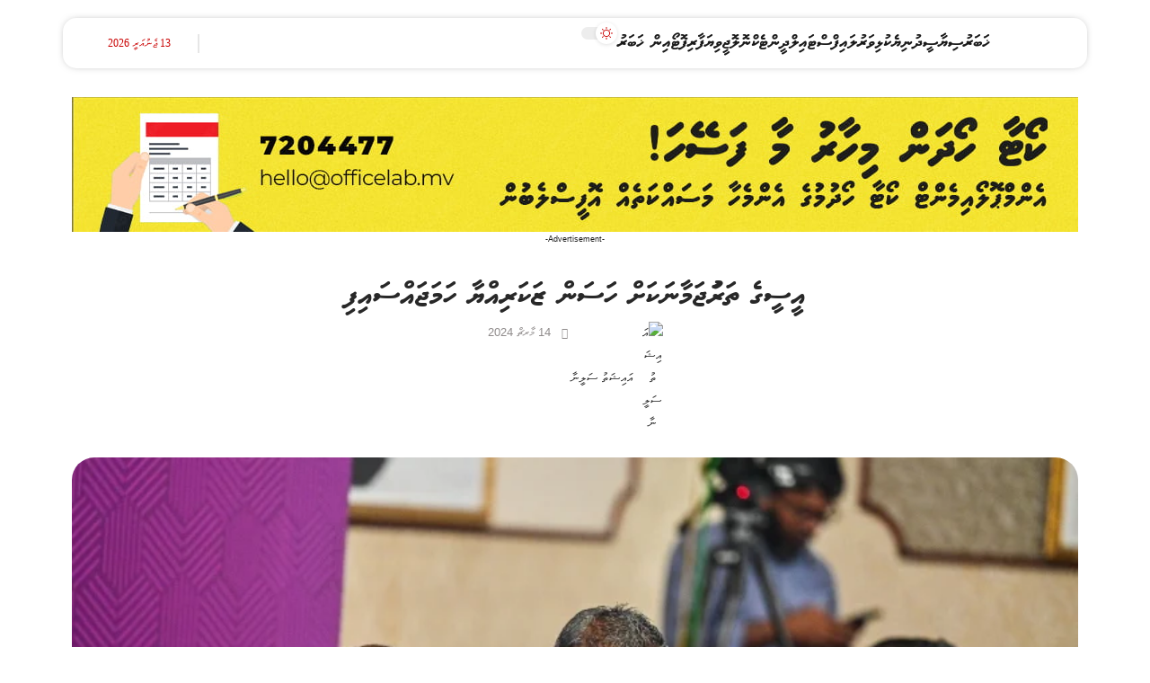

--- FILE ---
content_type: text/html; charset=UTF-8
request_url: https://newslab.mv/12115/
body_size: 37458
content:
<!DOCTYPE html>
<html dir="rtl" lang="dv-MV" prefix="og: https://ogp.me/ns#">
<head>
	<meta charset="UTF-8">
	<meta name="viewport" content="width=device-width, initial-scale=1.0, viewport-fit=cover" />		<script>window.koko_analytics = {"url":"https:\/\/newslab.mv\/koko-analytics-collect.php","site_url":"https:\/\/newslab.mv","post_id":12115,"use_cookie":1,"cookie_path":"\/"};</script><script>
var theplus_ajax_url = "https://newslab.mv/wp-admin/admin-ajax.php";
		var theplus_ajax_post_url = "https://newslab.mv/wp-admin/admin-post.php";
		var theplus_nonce = "8b45345a02";
</script>

<!-- Search Engine Optimization by Rank Math - https://rankmath.com/ -->
<title>އީސީގެ ތަރުަޖަމާނަކަށް ހަސަން ޒަކަރިއްޔާ ހަމަޖައްސައިފި - NewsLab</title>
<meta name="description" content="އިލެކްޝަންސް ކޮމިޝަން (އީސީ) ގެ ތަރުޖަމާނަކަށް އެ ކޮމިޝަންގެ ސެކްރެޓަރީ ޖެނެރަލްގެ މަގާމުގައި ހުންނެވި ހަސަން ޒަކަރިއްޔާ ހަމަޖައްސައިފި އެވެ."/>
<meta name="robots" content="follow, index, max-snippet:-1, max-video-preview:-1, max-image-preview:large"/>
<link rel="preconnect" href="https://fonts.gstatic.com" crossorigin><link rel="preload" as="style" onload="this.onload=null;this.rel='stylesheet'" id="rb-preload-gfonts" href="https://fonts.googleapis.com/css?family=MV+Faseyha:300,400,500,600,700,italic300,italic400,italic500,italic600,italic700%7CAntic+Slab:300,400,500,600,700,italic300,italic400,italic500,italic600,italic700%7CMV+Waheed:300,400,500,600,700,italic300,italic400,italic500,italic600,italic700%7CWaheed:300,400,500,600,700,italic300,italic400,italic500,italic600,italic700%7COxygen%3A400%2C700%7CEncode+Sans+Condensed%3A400%2C500%2C600%2C700%2C800%7CRoboto%3A100%2C100italic%2C200%2C200italic%2C300%2C300italic%2C400%2C400italic%2C500%2C500italic%2C600%2C600italic%2C700%2C700italic%2C800%2C800italic%2C900%2C900italic%7CRoboto+Slab%3A100%2C100italic%2C200%2C200italic%2C300%2C300italic%2C400%2C400italic%2C500%2C500italic%2C600%2C600italic%2C700%2C700italic%2C800%2C800italic%2C900%2C900italic&amp;display=swap" crossorigin><noscript><link rel="stylesheet" href="https://fonts.googleapis.com/css?family=MV+Faseyha:300,400,500,600,700,italic300,italic400,italic500,italic600,italic700%7CAntic+Slab:300,400,500,600,700,italic300,italic400,italic500,italic600,italic700%7CMV+Waheed:300,400,500,600,700,italic300,italic400,italic500,italic600,italic700%7CWaheed:300,400,500,600,700,italic300,italic400,italic500,italic600,italic700%7COxygen%3A400%2C700%7CEncode+Sans+Condensed%3A400%2C500%2C600%2C700%2C800%7CRoboto%3A100%2C100italic%2C200%2C200italic%2C300%2C300italic%2C400%2C400italic%2C500%2C500italic%2C600%2C600italic%2C700%2C700italic%2C800%2C800italic%2C900%2C900italic%7CRoboto+Slab%3A100%2C100italic%2C200%2C200italic%2C300%2C300italic%2C400%2C400italic%2C500%2C500italic%2C600%2C600italic%2C700%2C700italic%2C800%2C800italic%2C900%2C900italic&amp;display=swap"></noscript><link rel="canonical" href="https://newslab.mv/12115/" />
<meta property="og:locale" content="en_US" />
<meta property="og:type" content="article" />
<meta property="og:title" content="އީސީގެ ތަރުަޖަމާނަކަށް ހަސަން ޒަކަރިއްޔާ ހަމަޖައްސައިފި - NewsLab" />
<meta property="og:description" content="އިލެކްޝަންސް ކޮމިޝަން (އީސީ) ގެ ތަރުޖަމާނަކަށް އެ ކޮމިޝަންގެ ސެކްރެޓަރީ ޖެނެރަލްގެ މަގާމުގައި ހުންނެވި ހަސަން ޒަކަރިއްޔާ ހަމަޖައްސައިފި އެވެ." />
<meta property="og:url" content="https://newslab.mv/12115/" />
<meta property="og:site_name" content="NewsLab" />
<meta property="article:tag" content="އިލެކްޝަންސް ކޮމިޝަން" />
<meta property="article:section" content="ސިޔާސީ" />
<meta property="og:image" content="https://newslab.mv/wp-content/uploads/2024/03/384621_3_064908903afe876b8904ced9b2cb63df84ddfcd6_medium.webp" />
<meta property="og:image:secure_url" content="https://newslab.mv/wp-content/uploads/2024/03/384621_3_064908903afe876b8904ced9b2cb63df84ddfcd6_medium.webp" />
<meta property="og:image:width" content="750" />
<meta property="og:image:height" content="484" />
<meta property="og:image:alt" content="އީސީގެ ތަރުަޖަމާނަކަށް ހަސަން ޒަކަރިއްޔާ ހަމަޖައްސައިފި" />
<meta property="og:image:type" content="image/webp" />
<meta property="article:published_time" content="2024-03-14T10:28:18+05:00" />
<meta name="twitter:card" content="summary_large_image" />
<meta name="twitter:title" content="އީސީގެ ތަރުަޖަމާނަކަށް ހަސަން ޒަކަރިއްޔާ ހަމަޖައްސައިފި - NewsLab" />
<meta name="twitter:description" content="އިލެކްޝަންސް ކޮމިޝަން (އީސީ) ގެ ތަރުޖަމާނަކަށް އެ ކޮމިޝަންގެ ސެކްރެޓަރީ ޖެނެރަލްގެ މަގާމުގައި ހުންނެވި ހަސަން ޒަކަރިއްޔާ ހަމަޖައްސައިފި އެވެ." />
<meta name="twitter:image" content="https://newslab.mv/wp-content/uploads/2024/03/384621_3_064908903afe876b8904ced9b2cb63df84ddfcd6_medium.webp" />
<meta name="twitter:label1" content="Written by" />
<meta name="twitter:data1" content="އައިޝަތު ސަލީނާ" />
<meta name="twitter:label2" content="Time to read" />
<meta name="twitter:data2" content="1 minute" />
<script type="application/ld+json" class="rank-math-schema">{"@context":"https://schema.org","@graph":[{"@type":["NewsMediaOrganization","Organization"],"@id":"https://newslab.mv/#organization","name":"NewsLab","url":"https://newslab.mv","logo":{"@type":"ImageObject","@id":"https://newslab.mv/#logo","url":"https://newslab.mv/wp-content/uploads/2023/11/NewsLab-New-logo-prfoile12.jpg","contentUrl":"https://newslab.mv/wp-content/uploads/2023/11/NewsLab-New-logo-prfoile12.jpg","caption":"NewsLab","inLanguage":"dv-MV","width":"324","height":"324"}},{"@type":"WebSite","@id":"https://newslab.mv/#website","url":"https://newslab.mv","name":"NewsLab","alternateName":"NewsLab Maldives","publisher":{"@id":"https://newslab.mv/#organization"},"inLanguage":"dv-MV"},{"@type":"ImageObject","@id":"https://newslab.mv/wp-content/uploads/2024/03/384621_3_064908903afe876b8904ced9b2cb63df84ddfcd6_medium.webp","url":"https://newslab.mv/wp-content/uploads/2024/03/384621_3_064908903afe876b8904ced9b2cb63df84ddfcd6_medium.webp","width":"750","height":"484","inLanguage":"dv-MV"},{"@type":"WebPage","@id":"https://newslab.mv/12115/#webpage","url":"https://newslab.mv/12115/","name":"\u0787\u07a9\u0790\u07a9\u078e\u07ac \u078c\u07a6\u0783\u07aa\u07a6\u0796\u07a6\u0789\u07a7\u0782\u07a6\u0786\u07a6\u0781\u07b0 \u0780\u07a6\u0790\u07a6\u0782\u07b0 \u0792\u07a6\u0786\u07a6\u0783\u07a8\u0787\u07b0\u0794\u07a7 \u0780\u07a6\u0789\u07a6\u0796\u07a6\u0787\u07b0\u0790\u07a6\u0787\u07a8\u078a\u07a8 - NewsLab","datePublished":"2024-03-14T10:28:18+05:00","dateModified":"2024-03-14T10:28:18+05:00","isPartOf":{"@id":"https://newslab.mv/#website"},"primaryImageOfPage":{"@id":"https://newslab.mv/wp-content/uploads/2024/03/384621_3_064908903afe876b8904ced9b2cb63df84ddfcd6_medium.webp"},"inLanguage":"dv-MV"},{"@type":"Person","@id":"https://newslab.mv/12115/#author","name":"\u0787\u07a6\u0787\u07a8\u079d\u07a6\u078c\u07aa \u0790\u07a6\u078d\u07a9\u0782\u07a7","image":{"@type":"ImageObject","@id":"https://newslab.mv/wp-content/uploads/2023/11/NewsLab-New-logo-prfoile12-150x150.jpg","url":"https://newslab.mv/wp-content/uploads/2023/11/NewsLab-New-logo-prfoile12-150x150.jpg","caption":"\u0787\u07a6\u0787\u07a8\u079d\u07a6\u078c\u07aa \u0790\u07a6\u078d\u07a9\u0782\u07a7","inLanguage":"dv-MV"},"worksFor":{"@id":"https://newslab.mv/#organization"}},{"@type":"NewsArticle","headline":"\u0787\u07a9\u0790\u07a9\u078e\u07ac \u078c\u07a6\u0783\u07aa\u07a6\u0796\u07a6\u0789\u07a7\u0782\u07a6\u0786\u07a6\u0781\u07b0 \u0780\u07a6\u0790\u07a6\u0782\u07b0 \u0792\u07a6\u0786\u07a6\u0783\u07a8\u0787\u07b0\u0794\u07a7 \u0780\u07a6\u0789\u07a6\u0796\u07a6\u0787\u07b0\u0790\u07a6\u0787\u07a8\u078a\u07a8 - NewsLab","datePublished":"2024-03-14T10:28:18+05:00","dateModified":"2024-03-14T10:28:18+05:00","articleSection":"\u0790\u07a8\u0794\u07a7\u0790\u07a9","author":{"@id":"https://newslab.mv/12115/#author","name":"\u0787\u07a6\u0787\u07a8\u079d\u07a6\u078c\u07aa \u0790\u07a6\u078d\u07a9\u0782\u07a7"},"publisher":{"@id":"https://newslab.mv/#organization"},"description":"\u0787\u07a8\u078d\u07ac\u0786\u07b0\u079d\u07a6\u0782\u07b0\u0790\u07b0 \u0786\u07ae\u0789\u07a8\u079d\u07a6\u0782\u07b0 (\u0787\u07a9\u0790\u07a9) \u078e\u07ac \u078c\u07a6\u0783\u07aa\u0796\u07a6\u0789\u07a7\u0782\u07a6\u0786\u07a6\u0781\u07b0 \u0787\u07ac \u0786\u07ae\u0789\u07a8\u079d\u07a6\u0782\u07b0\u078e\u07ac \u0790\u07ac\u0786\u07b0\u0783\u07ac\u0793\u07a6\u0783\u07a9 \u0796\u07ac\u0782\u07ac\u0783\u07a6\u078d\u07b0\u078e\u07ac \u0789\u07a6\u078e\u07a7\u0789\u07aa\u078e\u07a6\u0787\u07a8 \u0780\u07aa\u0782\u07b0\u0782\u07ac\u0788\u07a8 \u0780\u07a6\u0790\u07a6\u0782\u07b0 \u0792\u07a6\u0786\u07a6\u0783\u07a8\u0787\u07b0\u0794\u07a7 \u0780\u07a6\u0789\u07a6\u0796\u07a6\u0787\u07b0\u0790\u07a6\u0787\u07a8\u078a\u07a8 \u0787\u07ac\u0788\u07ac.","name":"\u0787\u07a9\u0790\u07a9\u078e\u07ac \u078c\u07a6\u0783\u07aa\u07a6\u0796\u07a6\u0789\u07a7\u0782\u07a6\u0786\u07a6\u0781\u07b0 \u0780\u07a6\u0790\u07a6\u0782\u07b0 \u0792\u07a6\u0786\u07a6\u0783\u07a8\u0787\u07b0\u0794\u07a7 \u0780\u07a6\u0789\u07a6\u0796\u07a6\u0787\u07b0\u0790\u07a6\u0787\u07a8\u078a\u07a8 - NewsLab","@id":"https://newslab.mv/12115/#richSnippet","isPartOf":{"@id":"https://newslab.mv/12115/#webpage"},"image":{"@id":"https://newslab.mv/wp-content/uploads/2024/03/384621_3_064908903afe876b8904ced9b2cb63df84ddfcd6_medium.webp"},"inLanguage":"dv-MV","mainEntityOfPage":{"@id":"https://newslab.mv/12115/#webpage"}}]}</script>
<!-- /Rank Math WordPress SEO plugin -->

<link rel='dns-prefetch' href='//www.googletagmanager.com' />
<link rel='dns-prefetch' href='//fonts.googleapis.com' />
<link rel="alternate" type="application/rss+xml" title="NewsLab &raquo; Feed" href="https://newslab.mv/feed/" />
<link rel="alternate" type="application/rss+xml" title="NewsLab &raquo; Comments Feed" href="https://newslab.mv/comments/feed/" />
<script type="application/ld+json">{"@context":"https://schema.org","@type":"Organization","legalName":"NewsLab","url":"https://newslab.mv/","email":"contact@newslab.mv","contactPoint":{"@type":"ContactPoint","telephone":"+9607944094 ","contactType":"customer service"},"sameAs":["https://www.facebook.com/newslabmv","https://twitter.com/newslabmv","https://www.instagram.com/newslabmv/","https://t.me/NewsLabMaldives","https://wa.me/96079944094"]}</script>
<script>
window._wpemojiSettings = {"baseUrl":"https:\/\/s.w.org\/images\/core\/emoji\/15.0.3\/72x72\/","ext":".png","svgUrl":"https:\/\/s.w.org\/images\/core\/emoji\/15.0.3\/svg\/","svgExt":".svg","source":{"concatemoji":"https:\/\/newslab.mv\/wp-includes\/js\/wp-emoji-release.min.js?ver=6.6.4"}};
/*! This file is auto-generated */
!function(i,n){var o,s,e;function c(e){try{var t={supportTests:e,timestamp:(new Date).valueOf()};sessionStorage.setItem(o,JSON.stringify(t))}catch(e){}}function p(e,t,n){e.clearRect(0,0,e.canvas.width,e.canvas.height),e.fillText(t,0,0);var t=new Uint32Array(e.getImageData(0,0,e.canvas.width,e.canvas.height).data),r=(e.clearRect(0,0,e.canvas.width,e.canvas.height),e.fillText(n,0,0),new Uint32Array(e.getImageData(0,0,e.canvas.width,e.canvas.height).data));return t.every(function(e,t){return e===r[t]})}function u(e,t,n){switch(t){case"flag":return n(e,"\ud83c\udff3\ufe0f\u200d\u26a7\ufe0f","\ud83c\udff3\ufe0f\u200b\u26a7\ufe0f")?!1:!n(e,"\ud83c\uddfa\ud83c\uddf3","\ud83c\uddfa\u200b\ud83c\uddf3")&&!n(e,"\ud83c\udff4\udb40\udc67\udb40\udc62\udb40\udc65\udb40\udc6e\udb40\udc67\udb40\udc7f","\ud83c\udff4\u200b\udb40\udc67\u200b\udb40\udc62\u200b\udb40\udc65\u200b\udb40\udc6e\u200b\udb40\udc67\u200b\udb40\udc7f");case"emoji":return!n(e,"\ud83d\udc26\u200d\u2b1b","\ud83d\udc26\u200b\u2b1b")}return!1}function f(e,t,n){var r="undefined"!=typeof WorkerGlobalScope&&self instanceof WorkerGlobalScope?new OffscreenCanvas(300,150):i.createElement("canvas"),a=r.getContext("2d",{willReadFrequently:!0}),o=(a.textBaseline="top",a.font="600 32px Arial",{});return e.forEach(function(e){o[e]=t(a,e,n)}),o}function t(e){var t=i.createElement("script");t.src=e,t.defer=!0,i.head.appendChild(t)}"undefined"!=typeof Promise&&(o="wpEmojiSettingsSupports",s=["flag","emoji"],n.supports={everything:!0,everythingExceptFlag:!0},e=new Promise(function(e){i.addEventListener("DOMContentLoaded",e,{once:!0})}),new Promise(function(t){var n=function(){try{var e=JSON.parse(sessionStorage.getItem(o));if("object"==typeof e&&"number"==typeof e.timestamp&&(new Date).valueOf()<e.timestamp+604800&&"object"==typeof e.supportTests)return e.supportTests}catch(e){}return null}();if(!n){if("undefined"!=typeof Worker&&"undefined"!=typeof OffscreenCanvas&&"undefined"!=typeof URL&&URL.createObjectURL&&"undefined"!=typeof Blob)try{var e="postMessage("+f.toString()+"("+[JSON.stringify(s),u.toString(),p.toString()].join(",")+"));",r=new Blob([e],{type:"text/javascript"}),a=new Worker(URL.createObjectURL(r),{name:"wpTestEmojiSupports"});return void(a.onmessage=function(e){c(n=e.data),a.terminate(),t(n)})}catch(e){}c(n=f(s,u,p))}t(n)}).then(function(e){for(var t in e)n.supports[t]=e[t],n.supports.everything=n.supports.everything&&n.supports[t],"flag"!==t&&(n.supports.everythingExceptFlag=n.supports.everythingExceptFlag&&n.supports[t]);n.supports.everythingExceptFlag=n.supports.everythingExceptFlag&&!n.supports.flag,n.DOMReady=!1,n.readyCallback=function(){n.DOMReady=!0}}).then(function(){return e}).then(function(){var e;n.supports.everything||(n.readyCallback(),(e=n.source||{}).concatemoji?t(e.concatemoji):e.wpemoji&&e.twemoji&&(t(e.twemoji),t(e.wpemoji)))}))}((window,document),window._wpemojiSettings);
</script>

<link data-optimized="1" rel='stylesheet' id='bdt-uikit-css' href='https://newslab.mv/wp-content/litespeed/css/fe15de42c6d3c98abacd267b92334289.css?ver=ac969' media='all' />
<link data-optimized="1" rel='stylesheet' id='ep-helper-css' href='https://newslab.mv/wp-content/litespeed/css/9eb72e1086854c1371e21b48a7255ea8.css?ver=b3958' media='all' />
<style id='wp-emoji-styles-inline-css'>img.wp-smiley,img.emoji{display:inline!important;border:none!important;box-shadow:none!important;height:1em!important;width:1em!important;margin:0 0.07em!important;vertical-align:-0.1em!important;background:none!important;padding:0!important}</style>
<link data-optimized="1" rel='stylesheet' id='wp-block-library-rtl-css' href='https://newslab.mv/wp-content/litespeed/css/c01ab1581cf9922527c2a7b7b4f29f18.css?ver=ce2cf' media='all' />
<style id='rank-math-toc-block-style-inline-css'>.wp-block-rank-math-toc-block nav ol{counter-reset:item}.wp-block-rank-math-toc-block nav ol li{display:block}.wp-block-rank-math-toc-block nav ol li:before{content:counters(item,".") ". ";counter-increment:item}</style>
<style id='rank-math-rich-snippet-style-inline-css'>
/*!
* Plugin:  Rank Math
* URL: https://rankmath.com/wordpress/plugin/seo-suite/
* Name:  rank-math-review-snippet.css
*/@-webkit-keyframes spin{0%{-webkit-transform:rotate(0deg)}100%{-webkit-transform:rotate(-360deg)}}@keyframes spin{0%{-webkit-transform:rotate(0deg)}100%{-webkit-transform:rotate(-360deg)}}@keyframes bounce{from{-webkit-transform:translateY(0);transform:translateY(0)}to{-webkit-transform:translateY(-5px);transform:translateY(-5px)}}@-webkit-keyframes bounce{from{-webkit-transform:translateY(0);transform:translateY(0)}to{-webkit-transform:translateY(-5px);transform:translateY(-5px)}}@-webkit-keyframes loading{0%{background-size:20% 50%,20% 50%,20% 50%}20%{background-size:20% 20%,20% 50%,20% 50%}40%{background-size:20% 100%,20% 20%,20% 50%}60%{background-size:20% 50%,20% 100%,20% 20%}80%{background-size:20% 50%,20% 50%,20% 100%}100%{background-size:20% 50%,20% 50%,20% 50%}}@keyframes loading{0%{background-size:20% 50%,20% 50%,20% 50%}20%{background-size:20% 20%,20% 50%,20% 50%}40%{background-size:20% 100%,20% 20%,20% 50%}60%{background-size:20% 50%,20% 100%,20% 20%}80%{background-size:20% 50%,20% 50%,20% 100%}100%{background-size:20% 50%,20% 50%,20% 50%}}:root{--rankmath-wp-adminbar-height:0}#rank-math-rich-snippet-wrapper{overflow:hidden}#rank-math-rich-snippet-wrapper h5.rank-math-title{display:block;font-size:18px;line-height:1.4}#rank-math-rich-snippet-wrapper .rank-math-review-image{float:right;max-width:40%;margin-left:15px}#rank-math-rich-snippet-wrapper .rank-math-review-data{margin-bottom:15px}#rank-math-rich-snippet-wrapper .rank-math-total-wrapper{width:100%;padding:0 0 20px 0;float:left;clear:both;position:relative;-webkit-box-sizing:border-box;box-sizing:border-box}#rank-math-rich-snippet-wrapper .rank-math-total-wrapper .rank-math-total{border:0;display:block;margin:0;width:auto;float:left;text-align:left;padding:0;font-size:24px;line-height:1;font-weight:700;-webkit-box-sizing:border-box;box-sizing:border-box;overflow:hidden}#rank-math-rich-snippet-wrapper .rank-math-total-wrapper .rank-math-review-star{float:left;margin-left:15px;margin-top:5px;position:relative;z-index:99;line-height:1}#rank-math-rich-snippet-wrapper .rank-math-total-wrapper .rank-math-review-star .rank-math-review-result-wrapper{display:inline-block;white-space:nowrap;position:relative;color:#e7e7e7}#rank-math-rich-snippet-wrapper .rank-math-total-wrapper .rank-math-review-star .rank-math-review-result-wrapper .rank-math-review-result{position:absolute;top:0;left:0;overflow:hidden;white-space:nowrap;color:#ffbe01}#rank-math-rich-snippet-wrapper .rank-math-total-wrapper .rank-math-review-star .rank-math-review-result-wrapper i{font-size:18px;-webkit-text-stroke-width:1px;font-style:normal;padding:0 2px;line-height:inherit}#rank-math-rich-snippet-wrapper .rank-math-total-wrapper .rank-math-review-star .rank-math-review-result-wrapper i:before{content:"\2605"}body.rtl #rank-math-rich-snippet-wrapper .rank-math-review-image{float:left;margin-left:0;margin-right:15px}body.rtl #rank-math-rich-snippet-wrapper .rank-math-total-wrapper .rank-math-total{float:right}body.rtl #rank-math-rich-snippet-wrapper .rank-math-total-wrapper .rank-math-review-star{float:right;margin-left:0;margin-right:15px}body.rtl #rank-math-rich-snippet-wrapper .rank-math-total-wrapper .rank-math-review-star .rank-math-review-result{left:auto;right:0}@media screen and (max-width:480px){#rank-math-rich-snippet-wrapper .rank-math-review-image{display:block;max-width:100%;width:100%;text-align:center;margin-right:0}#rank-math-rich-snippet-wrapper .rank-math-review-data{clear:both}}.clear{clear:both}</style>
<style id='classic-theme-styles-inline-css'>
/*! This file is auto-generated */
.wp-block-button__link{color:#fff;background-color:#32373c;border-radius:9999px;box-shadow:none;text-decoration:none;padding:calc(.667em + 2px) calc(1.333em + 2px);font-size:1.125em}.wp-block-file__button{background:#32373c;color:#fff;text-decoration:none}</style>
<style id='global-styles-inline-css'>:root{--wp--preset--aspect-ratio--square:1;--wp--preset--aspect-ratio--4-3:4/3;--wp--preset--aspect-ratio--3-4:3/4;--wp--preset--aspect-ratio--3-2:3/2;--wp--preset--aspect-ratio--2-3:2/3;--wp--preset--aspect-ratio--16-9:16/9;--wp--preset--aspect-ratio--9-16:9/16;--wp--preset--color--black:#000000;--wp--preset--color--cyan-bluish-gray:#abb8c3;--wp--preset--color--white:#ffffff;--wp--preset--color--pale-pink:#f78da7;--wp--preset--color--vivid-red:#cf2e2e;--wp--preset--color--luminous-vivid-orange:#ff6900;--wp--preset--color--luminous-vivid-amber:#fcb900;--wp--preset--color--light-green-cyan:#7bdcb5;--wp--preset--color--vivid-green-cyan:#00d084;--wp--preset--color--pale-cyan-blue:#8ed1fc;--wp--preset--color--vivid-cyan-blue:#0693e3;--wp--preset--color--vivid-purple:#9b51e0;--wp--preset--gradient--vivid-cyan-blue-to-vivid-purple:linear-gradient(135deg,rgba(6,147,227,1) 0%,rgb(155,81,224) 100%);--wp--preset--gradient--light-green-cyan-to-vivid-green-cyan:linear-gradient(135deg,rgb(122,220,180) 0%,rgb(0,208,130) 100%);--wp--preset--gradient--luminous-vivid-amber-to-luminous-vivid-orange:linear-gradient(135deg,rgba(252,185,0,1) 0%,rgba(255,105,0,1) 100%);--wp--preset--gradient--luminous-vivid-orange-to-vivid-red:linear-gradient(135deg,rgba(255,105,0,1) 0%,rgb(207,46,46) 100%);--wp--preset--gradient--very-light-gray-to-cyan-bluish-gray:linear-gradient(135deg,rgb(238,238,238) 0%,rgb(169,184,195) 100%);--wp--preset--gradient--cool-to-warm-spectrum:linear-gradient(135deg,rgb(74,234,220) 0%,rgb(151,120,209) 20%,rgb(207,42,186) 40%,rgb(238,44,130) 60%,rgb(251,105,98) 80%,rgb(254,248,76) 100%);--wp--preset--gradient--blush-light-purple:linear-gradient(135deg,rgb(255,206,236) 0%,rgb(152,150,240) 100%);--wp--preset--gradient--blush-bordeaux:linear-gradient(135deg,rgb(254,205,165) 0%,rgb(254,45,45) 50%,rgb(107,0,62) 100%);--wp--preset--gradient--luminous-dusk:linear-gradient(135deg,rgb(255,203,112) 0%,rgb(199,81,192) 50%,rgb(65,88,208) 100%);--wp--preset--gradient--pale-ocean:linear-gradient(135deg,rgb(255,245,203) 0%,rgb(182,227,212) 50%,rgb(51,167,181) 100%);--wp--preset--gradient--electric-grass:linear-gradient(135deg,rgb(202,248,128) 0%,rgb(113,206,126) 100%);--wp--preset--gradient--midnight:linear-gradient(135deg,rgb(2,3,129) 0%,rgb(40,116,252) 100%);--wp--preset--font-size--small:13px;--wp--preset--font-size--medium:20px;--wp--preset--font-size--large:36px;--wp--preset--font-size--x-large:42px;--wp--preset--spacing--20:0.44rem;--wp--preset--spacing--30:0.67rem;--wp--preset--spacing--40:1rem;--wp--preset--spacing--50:1.5rem;--wp--preset--spacing--60:2.25rem;--wp--preset--spacing--70:3.38rem;--wp--preset--spacing--80:5.06rem;--wp--preset--shadow--natural:6px 6px 9px rgba(0, 0, 0, 0.2);--wp--preset--shadow--deep:12px 12px 50px rgba(0, 0, 0, 0.4);--wp--preset--shadow--sharp:6px 6px 0px rgba(0, 0, 0, 0.2);--wp--preset--shadow--outlined:6px 6px 0px -3px rgba(255, 255, 255, 1), 6px 6px rgba(0, 0, 0, 1);--wp--preset--shadow--crisp:6px 6px 0px rgba(0, 0, 0, 1)}:where(.is-layout-flex){gap:.5em}:where(.is-layout-grid){gap:.5em}body .is-layout-flex{display:flex}.is-layout-flex{flex-wrap:wrap;align-items:center}.is-layout-flex>:is(*,div){margin:0}body .is-layout-grid{display:grid}.is-layout-grid>:is(*,div){margin:0}:where(.wp-block-columns.is-layout-flex){gap:2em}:where(.wp-block-columns.is-layout-grid){gap:2em}:where(.wp-block-post-template.is-layout-flex){gap:1.25em}:where(.wp-block-post-template.is-layout-grid){gap:1.25em}.has-black-color{color:var(--wp--preset--color--black)!important}.has-cyan-bluish-gray-color{color:var(--wp--preset--color--cyan-bluish-gray)!important}.has-white-color{color:var(--wp--preset--color--white)!important}.has-pale-pink-color{color:var(--wp--preset--color--pale-pink)!important}.has-vivid-red-color{color:var(--wp--preset--color--vivid-red)!important}.has-luminous-vivid-orange-color{color:var(--wp--preset--color--luminous-vivid-orange)!important}.has-luminous-vivid-amber-color{color:var(--wp--preset--color--luminous-vivid-amber)!important}.has-light-green-cyan-color{color:var(--wp--preset--color--light-green-cyan)!important}.has-vivid-green-cyan-color{color:var(--wp--preset--color--vivid-green-cyan)!important}.has-pale-cyan-blue-color{color:var(--wp--preset--color--pale-cyan-blue)!important}.has-vivid-cyan-blue-color{color:var(--wp--preset--color--vivid-cyan-blue)!important}.has-vivid-purple-color{color:var(--wp--preset--color--vivid-purple)!important}.has-black-background-color{background-color:var(--wp--preset--color--black)!important}.has-cyan-bluish-gray-background-color{background-color:var(--wp--preset--color--cyan-bluish-gray)!important}.has-white-background-color{background-color:var(--wp--preset--color--white)!important}.has-pale-pink-background-color{background-color:var(--wp--preset--color--pale-pink)!important}.has-vivid-red-background-color{background-color:var(--wp--preset--color--vivid-red)!important}.has-luminous-vivid-orange-background-color{background-color:var(--wp--preset--color--luminous-vivid-orange)!important}.has-luminous-vivid-amber-background-color{background-color:var(--wp--preset--color--luminous-vivid-amber)!important}.has-light-green-cyan-background-color{background-color:var(--wp--preset--color--light-green-cyan)!important}.has-vivid-green-cyan-background-color{background-color:var(--wp--preset--color--vivid-green-cyan)!important}.has-pale-cyan-blue-background-color{background-color:var(--wp--preset--color--pale-cyan-blue)!important}.has-vivid-cyan-blue-background-color{background-color:var(--wp--preset--color--vivid-cyan-blue)!important}.has-vivid-purple-background-color{background-color:var(--wp--preset--color--vivid-purple)!important}.has-black-border-color{border-color:var(--wp--preset--color--black)!important}.has-cyan-bluish-gray-border-color{border-color:var(--wp--preset--color--cyan-bluish-gray)!important}.has-white-border-color{border-color:var(--wp--preset--color--white)!important}.has-pale-pink-border-color{border-color:var(--wp--preset--color--pale-pink)!important}.has-vivid-red-border-color{border-color:var(--wp--preset--color--vivid-red)!important}.has-luminous-vivid-orange-border-color{border-color:var(--wp--preset--color--luminous-vivid-orange)!important}.has-luminous-vivid-amber-border-color{border-color:var(--wp--preset--color--luminous-vivid-amber)!important}.has-light-green-cyan-border-color{border-color:var(--wp--preset--color--light-green-cyan)!important}.has-vivid-green-cyan-border-color{border-color:var(--wp--preset--color--vivid-green-cyan)!important}.has-pale-cyan-blue-border-color{border-color:var(--wp--preset--color--pale-cyan-blue)!important}.has-vivid-cyan-blue-border-color{border-color:var(--wp--preset--color--vivid-cyan-blue)!important}.has-vivid-purple-border-color{border-color:var(--wp--preset--color--vivid-purple)!important}.has-vivid-cyan-blue-to-vivid-purple-gradient-background{background:var(--wp--preset--gradient--vivid-cyan-blue-to-vivid-purple)!important}.has-light-green-cyan-to-vivid-green-cyan-gradient-background{background:var(--wp--preset--gradient--light-green-cyan-to-vivid-green-cyan)!important}.has-luminous-vivid-amber-to-luminous-vivid-orange-gradient-background{background:var(--wp--preset--gradient--luminous-vivid-amber-to-luminous-vivid-orange)!important}.has-luminous-vivid-orange-to-vivid-red-gradient-background{background:var(--wp--preset--gradient--luminous-vivid-orange-to-vivid-red)!important}.has-very-light-gray-to-cyan-bluish-gray-gradient-background{background:var(--wp--preset--gradient--very-light-gray-to-cyan-bluish-gray)!important}.has-cool-to-warm-spectrum-gradient-background{background:var(--wp--preset--gradient--cool-to-warm-spectrum)!important}.has-blush-light-purple-gradient-background{background:var(--wp--preset--gradient--blush-light-purple)!important}.has-blush-bordeaux-gradient-background{background:var(--wp--preset--gradient--blush-bordeaux)!important}.has-luminous-dusk-gradient-background{background:var(--wp--preset--gradient--luminous-dusk)!important}.has-pale-ocean-gradient-background{background:var(--wp--preset--gradient--pale-ocean)!important}.has-electric-grass-gradient-background{background:var(--wp--preset--gradient--electric-grass)!important}.has-midnight-gradient-background{background:var(--wp--preset--gradient--midnight)!important}.has-small-font-size{font-size:var(--wp--preset--font-size--small)!important}.has-medium-font-size{font-size:var(--wp--preset--font-size--medium)!important}.has-large-font-size{font-size:var(--wp--preset--font-size--large)!important}.has-x-large-font-size{font-size:var(--wp--preset--font-size--x-large)!important}:where(.wp-block-post-template.is-layout-flex){gap:1.25em}:where(.wp-block-post-template.is-layout-grid){gap:1.25em}:where(.wp-block-columns.is-layout-flex){gap:2em}:where(.wp-block-columns.is-layout-grid){gap:2em}:root :where(.wp-block-pullquote){font-size:1.5em;line-height:1.6}</style>
<link data-optimized="1" rel='stylesheet' id='adfoxly-adfoxly-public-css' href='https://newslab.mv/wp-content/litespeed/css/359f32a246985fa0c9fb92dc3b7a483a.css?ver=451c8' media='all' />
<link data-optimized="1" rel='stylesheet' id='elb-theme-light-css' href='https://newslab.mv/wp-content/litespeed/css/16c0490803db03733a125eeb1ff096e6.css?ver=84b77' media='all' />
<link data-optimized="1" rel='stylesheet' id='fsc-main-css-css' href='https://newslab.mv/wp-content/litespeed/css/f06a6a8968ac75ba41fcb6482b7a34f2.css?ver=2f355' media='all' />
<link data-optimized="1" rel='stylesheet' id='fsc-all-fontawesome-css' href='https://newslab.mv/wp-content/litespeed/css/a3b4f9b28583bc2185c5f2bcdbfd6c04.css?ver=bbd00' media='all' />
<link data-optimized="1" rel='stylesheet' id='fsc-min-fontawesome-css' href='https://newslab.mv/wp-content/litespeed/css/5fc6e77c05b44c89f810f7bb55e3d99b.css?ver=c92d5' media='all' />
<link data-optimized="1" rel='stylesheet' id='foxiz-elements-css' href='https://newslab.mv/wp-content/litespeed/css/5c8ec8fa67668b50e2f24f46fbfe9f08.css?ver=24cac' media='all' />
<link data-optimized="1" rel='stylesheet' id='javaabu-thaana-css' href='https://newslab.mv/wp-content/litespeed/css/652eaab15e4c8aa537be62617cb72c46.css?ver=8a6b6' media='all' />
<link data-optimized="1" rel='stylesheet' id='theplus-front-css-css' href='https://newslab.mv/wp-content/litespeed/css/af6e618cd461adbf0900f2d7cdf96af2.css?ver=d9441' media='all' />
<link data-optimized="1" rel='stylesheet' id='plus-icons-mind-css-css' href='https://newslab.mv/wp-content/litespeed/css/a85c0a51c1a4aa5fd2c74a853cfa567a.css?ver=d3b3b' media='all' />
<link data-optimized="1" rel='stylesheet' id='elementor-icons-css' href='https://newslab.mv/wp-content/litespeed/css/52abc466f3fb988e973e00f2950bad04.css?ver=d6f02' media='all' />
<link data-optimized="1" rel='stylesheet' id='elementor-frontend-css' href='https://newslab.mv/wp-content/litespeed/css/7242e9fb3ec411b33d77fc42e0d94b3c.css?ver=667ad' media='all' />
<style id='elementor-frontend-inline-css'>.elementor-5326 .elementor-element.elementor-element-8b41bd0::before,.elementor-5326 .elementor-element.elementor-element-8b41bd0>.elementor-background-video-container::before,.elementor-5326 .elementor-element.elementor-element-8b41bd0>.e-con-inner>.elementor-background-video-container::before,.elementor-5326 .elementor-element.elementor-element-8b41bd0>.elementor-background-slideshow::before,.elementor-5326 .elementor-element.elementor-element-8b41bd0>.e-con-inner>.elementor-background-slideshow::before,.elementor-5326 .elementor-element.elementor-element-8b41bd0>.elementor-motion-effects-container>.elementor-motion-effects-layer::before{background-image:url(https://newslab.mv/wp-content/uploads/2024/03/384621_3_064908903afe876b8904ced9b2cb63df84ddfcd6_medium.webp)}@media(max-width:767px){.elementor-5326 .elementor-element.elementor-element-8b41bd0::before,.elementor-5326 .elementor-element.elementor-element-8b41bd0>.elementor-background-video-container::before,.elementor-5326 .elementor-element.elementor-element-8b41bd0>.e-con-inner>.elementor-background-video-container::before,.elementor-5326 .elementor-element.elementor-element-8b41bd0>.elementor-background-slideshow::before,.elementor-5326 .elementor-element.elementor-element-8b41bd0>.e-con-inner>.elementor-background-slideshow::before,.elementor-5326 .elementor-element.elementor-element-8b41bd0>.elementor-motion-effects-container>.elementor-motion-effects-layer::before{background-image:url(https://newslab.mv/wp-content/uploads/2024/03/384621_3_064908903afe876b8904ced9b2cb63df84ddfcd6_medium.webp)}}</style>
<link data-optimized="1" rel='stylesheet' id='swiper-css' href='https://newslab.mv/wp-content/litespeed/css/41bc46a0b729bd7ee35ad8e14d9c09c8.css?ver=5b87d' media='all' />
<link data-optimized="1" rel='stylesheet' id='elementor-post-5-css' href='https://newslab.mv/wp-content/litespeed/css/7ca1ca2473bda717b87a1beffd91cd86.css?ver=7ecf8' media='all' />
<link data-optimized="1" rel='stylesheet' id='elementor-pro-css' href='https://newslab.mv/wp-content/litespeed/css/a623d61fe367c17b85671386abb07874.css?ver=70692' media='all' />
<link data-optimized="1" rel='stylesheet' id='jet-blog-css' href='https://newslab.mv/wp-content/litespeed/css/a90c8d467ab06a82932d50f2a40bd91d.css?ver=f5b24' media='all' />
<link data-optimized="1" rel='stylesheet' id='jet-blog-rtl-css' href='https://newslab.mv/wp-content/litespeed/css/481419c11ba678d7854e1cafd7856b97.css?ver=b85ae' media='all' />
<link data-optimized="1" rel='stylesheet' id='elementor-post-5097-css' href='https://newslab.mv/wp-content/litespeed/css/9c88d339f82cdb988a8bcbe355a724e3.css?ver=e1545' media='all' />
<link data-optimized="1" rel='stylesheet' id='elementor-post-6435-css' href='https://newslab.mv/wp-content/litespeed/css/fa51fe287bad778d907b89f346400c94.css?ver=923a4' media='all' />
<link data-optimized="1" rel='stylesheet' id='elementor-post-5326-css' href='https://newslab.mv/wp-content/litespeed/css/4ca6f147bc7a6c89a5cfa017bc7956d8.css?ver=d4fe9' media='all' />




<link data-optimized="1" rel='stylesheet' id='elementor-post-6432-css' href='https://newslab.mv/wp-content/litespeed/css/eee155769254dc556dfd001938a11a87.css?ver=d74c1' media='all' />

<link data-optimized="1" rel='stylesheet' id='foxiz-main-css' href='https://newslab.mv/wp-content/litespeed/css/758d6b7a9a61b3e5714d2171f53cfef3.css?ver=2aae3' media='all' />
<link data-optimized="1" rel='stylesheet' id='foxiz-print-css' href='https://newslab.mv/wp-content/litespeed/css/029145a7667d98504130702b1b16b1e0.css?ver=c8c9b' media='all' />
<link data-optimized="1" rel='stylesheet' id='foxiz-style-css' href='https://newslab.mv/wp-content/litespeed/css/f03c91649136eae640c4df6ee5c1bc27.css?ver=d9632' media='all' />
<link data-optimized="1" rel='stylesheet' id='foxiz-dynamic-css-css' href='https://newslab.mv/wp-content/litespeed/css/357c5b5bc6eb5d6c69160d07b7c1aea8.css?ver=45faa' media='all' />

<link data-optimized="1" rel='stylesheet' id='elementor-icons-shared-0-css' href='https://newslab.mv/wp-content/litespeed/css/e9c71ef7a7d557db59fb801a1afe2fc3.css?ver=1d52b' media='all' />
<link data-optimized="1" rel='stylesheet' id='elementor-icons-fa-solid-css' href='https://newslab.mv/wp-content/litespeed/css/02b0e4a97677de960d4fa36e142291c0.css?ver=093f7' media='all' />
<link rel="preconnect" href="https://fonts.gstatic.com/" crossorigin><script src="https://newslab.mv/wp-includes/js/jquery/jquery.min.js?ver=3.7.1" id="jquery-core-js"></script>
<script src="https://newslab.mv/wp-includes/js/jquery/jquery-migrate.min.js?ver=3.4.1" id="jquery-migrate-js"></script>
<script src="https://newslab.mv/wp-content/plugins/adfoxly/public/js/adfoxly-public.js?ver=1.8.5" id="adfoxly-public-js"></script>
<script src="https://newslab.mv/wp-content/plugins/adfoxly/public/js/adfoxly-public-ajax.js?ver=1.8.5" id="adfoxly+ajax-js"></script>
<script id="elb-js-extra">
var elb = {"datetime_format":"time","locale":"dv_MV","interval":"30","new_post_msg":"There is %s update.","new_posts_msg":"There are %s updates.","now_more_posts":"That's it."};
</script>
<script src="https://newslab.mv/wp-content/plugins/easy-liveblogs/assets/js/easy-liveblogs.js?ver=2.3.7" id="elb-js"></script>

<!-- Google tag (gtag.js) snippet added by Site Kit -->

<!-- Google Analytics snippet added by Site Kit -->
<script src="https://www.googletagmanager.com/gtag/js?id=GT-5TQQHH7" id="google_gtagjs-js" async></script>
<script id="google_gtagjs-js-after">
window.dataLayer = window.dataLayer || [];function gtag(){dataLayer.push(arguments);}
gtag("set","linker",{"domains":["newslab.mv"]});
gtag("js", new Date());
gtag("set", "developer_id.dZTNiMT", true);
gtag("config", "GT-5TQQHH7");
</script>

<!-- End Google tag (gtag.js) snippet added by Site Kit -->
<link rel="preload" href="https://newslab.mv/wp-content/themes/foxiz/assets/fonts/icons.woff2" as="font" type="font/woff2" crossorigin="anonymous"> <link rel="https://api.w.org/" href="https://newslab.mv/wp-json/" /><link rel="alternate" title="JSON" type="application/json" href="https://newslab.mv/wp-json/wp/v2/posts/12115" /><link rel="EditURI" type="application/rsd+xml" title="RSD" href="https://newslab.mv/xmlrpc.php?rsd" />
<meta name="generator" content="WordPress 6.6.4" />
<link rel='shortlink' href='https://newslab.mv/?p=12115' />
<script type="text/javascript">
           var adfoxlyAjax = {"ajax_url":"\/wp-admin\/admin-ajax.php"};
         </script><style></style><meta name="generator" content="Site Kit by Google 1.140.0" />			<style>*:not(.elementor-editor-active) .plus-conditions--hidden{display:none}</style>
		<meta name="generator" content="Elementor 3.18.3; features: e_dom_optimization, e_optimized_assets_loading, e_optimized_css_loading, additional_custom_breakpoints, block_editor_assets_optimize, e_image_loading_optimization; settings: css_print_method-external, google_font-enabled, font_display-swap">
<meta name="facebook-domain-verification" content="r04ivigglpt7jqnoklbvpfto6e5zrs" />
<script type="application/ld+json">{"@context":"https://schema.org","@type":"WebSite","@id":"https://newslab.mv/#website","url":"https://newslab.mv/","name":"NewsLab","potentialAction":{"@type":"SearchAction","target":"https://newslab.mv/?s={search_term_string}","query-input":"required name=search_term_string"}}</script>
<link rel="icon" href="https://newslab.mv/wp-content/uploads/2023/10/cropped-Logo-Fav-v2-32x32.png" sizes="32x32" />
<link rel="icon" href="https://newslab.mv/wp-content/uploads/2023/10/cropped-Logo-Fav-v2-192x192.png" sizes="192x192" />
<link rel="apple-touch-icon" href="https://newslab.mv/wp-content/uploads/2023/10/cropped-Logo-Fav-v2-180x180.png" />
<meta name="msapplication-TileImage" content="https://newslab.mv/wp-content/uploads/2023/10/cropped-Logo-Fav-v2-270x270.png" />
		<style id="wp-custom-css">.wp-caption.no-caption .wp-caption-text{display:none}</style>
		<style id="yellow-pencil">.post p img{margin-top:20px;margin-bottom:10px;background-color:#ededed;border-top-left-radius:8px;border-top-right-radius:8px}.post .items-end .text-base{background-color:#ededed;padding-left:10px;padding-right:10px;padding-top:5px;padding-bottom:5px;border-top-left-radius:0;border-bottom-left-radius:8px;border-bottom-right-radius:8px;margin-bottom:20px;border-top-right-radius:0;margin-left:0;margin-top:-10px;font-size:12px}.swiper-wrapper .e-loop-item>.elementor-element>.e-con-inner>.elementor-element{-webkit-backdrop-filter:blur(10px);backdrop-filter:blur(10px)}.elementor-element>.elementor-element .elementor-widget-theme-post-title .elementor-widget-container .elementor-heading-title{overflow:hidden;display:-webkit-box;line-clamp:2}.block-breaking-news .breaking-news-heading .svg-fire{color:#c90303}.post .elementor-element .leading-loose{padding-bottom:20px}.block-small .p-meta .updated{font-family:MV Faseyha,MV Waheed,Faruma,mv iyyu nala,mv elaaf normal,MV Waheed,MV Boli;font-size:11px}#fsc_plus i{color:#c41818;margin-left:-21px;font-size:15px!important}.fsc_text .fsc_wrapper div{border-width:1px;border-top-right-radius:15px;border-bottom-left-radius:15px;border-bottom-right-radius:15px;border-color:#fa9898;border-style:solid;border-top-left-radius:15px;margin-left:-26px;-webkit-transform:translatex(0) translatey(0);-ms-transform:translatex(0) translatey(0);transform:translatex(0) translatey(0)}#fsc_minus i{color:#c41818;margin-right:-9px;font-size:15px!important}.elb-liveblog-list li h2{visibility:hidden}.elb-liveblog-list div p{position:relative}.elb-liveblog-list p time{position:relative;bottom:-12px;border-style:solid;border-width:1px;border-top-left-radius:8px!important;border-top-right-radius:8px!important;border-bottom-left-radius:8px!important;border-bottom-right-radius:8px!important;padding-left:10px!important;padding-right:10px!important;padding-top:5px!important;padding-bottom:5px!important;border-color:#c0392b!important;direction:rtl;background-color:#f9f9f9!important}.elb-liveblog-list .elb-liveblog-post time{font-style:normal;font-family:'Antic Slab',serif!important;font-size:14px!important;color:#303030!important;font-weight:600!important}.post{-webkit-transform:translatex(0) translatey(0);-ms-transform:translatex(0) translatey(0);transform:translatex(0) translatey(0)}.fsc_text blockquote p{font-family:'MV Waheed';font-size:20px}.comment-list .fn a{font-weight:400}#submit{font-weight:500;font-size:16px}.elementor-element>.elementor-widget-shortcode img{border-top-left-radius:10px;border-top-right-radius:10px;border-bottom-left-radius:10px;border-bottom-right-radius:10px}.elementor-element .elementor-element .e-con-inner .elementor-widget-shortcode .elementor-widget-container .elementor-shortcode .adfoxly-wrapper .active img{border-top-left-radius:10px;border-top-right-radius:10px;border-bottom-left-radius:10px;border-bottom-right-radius:10px}.fsc_text .elementor .elementor-element .e-con-inner .elementor-element .elementor-element .e-con-inner .elementor-element .elementor-element .e-con-inner .elementor-widget-shortcode .elementor-widget-container .elementor-shortcode .adfoxly-wrapper .hide img{border-bottom-right-radius:10px!important}.fsc_text p strong{color:#c90303;font-weight:500;font-family:'Waheed';font-size:24px}.elementor-widget-tp-advanced-buttons .pt-plus-adv-button-wrapper .ab-cta{selectordirection:rtl}.fsc_text ol strong{font-size:20px}.fsc_text ol li{padding-top:20px;-webkit-transform:translatex(0) translatey(0);-ms-transform:translatex(0) translatey(0);transform:translatex(0) translatey(0);margin-right:25px}.post .wp-caption .widget-image-caption{font-family:'MV Faseyha';color:#a0a0a0;padding-right:40px}.post .fsc_text .ose-twitter{-webkit-transform:translatex(0) translatey(0);-ms-transform:translatex(0) translatey(0);transform:translatex(0) translatey(0);height:300px!important}.fsc_text p a{color:#c11617}.lg\:-mt-6 .md\:px-0 p{padding-top:20px}.fsc_text .wp-caption img{-webkit-transform:translatex(0) translatey(0);-ms-transform:translatex(0) translatey(0);transform:translatex(0) translatey(0);height:450px;margin-right:0;margin-left:0;max-width:100%}#fsc_plus{color:#fff0;border-color:#fff0}#fsc_minus{border-color:#fff0}.fsc_text .wp-caption .wp-caption-text{font-family:'MV Faseyha'}.post .elementor-element .e-con-inner .elementor-element .elementor-element .elementor-widget-container .fsc_text .font-faseyha{font-family:'MV Faseyha'}.post .elementor-element .e-con-inner .elementor-element .elementor-element .elementor-widget-container .fsc_text .wp-caption img{width:100%!important}.post .fsc_text .fsc_wrapper{margin-bottom:3px}.fsc_text p .wp-image-12821{margin-top:0}.fsc_text p .wp-image-12848{margin-top:-7px}.post .fsc_text p{display:inline-block;padding-bottom:15px;text-align:right;padding-top:15px}@media (max-width:766px){.fsc_text .fsc_wrapper div{-webkit-transform:translatex(0) translatey(0);-ms-transform:translatex(0) translatey(0);transform:translatex(0) translatey(0);width:56%;border-style:none}}@media (max-width:660px){.fsc_text .active img{-webkit-transform:translatex(0) translatey(0);-ms-transform:translatex(0) translatey(0);transform:translatex(0) translatey(0)}}@media (max-width:639px){.elementor-element .elementor-element .e-con-inner .elementor-widget-shortcode .elementor-widget-container .elementor-shortcode .adfoxly-wrapper .active img{border-bottom-right-radius:10px}.fsc_text>div{-webkit-transform:translatex(0) translatey(0);-ms-transform:translatex(0) translatey(0);transform:translatex(0) translatey(0);line-height:2.2em}.post .wp-caption .widget-image-caption{padding-right:20px;padding-left:20px}.fsc_text ol li{margin-left:0;margin-right:23px}.post .fsc_text ul{padding-left:10px}.fsc_text .wp-caption img{max-width:92%;height:400px;-webkit-transform:translatex(0) translatey(0);-ms-transform:translatex(0) translatey(0);transform:translatex(0) translatey(0)}.post .elementor-element .e-con-inner .elementor-element .elementor-element .elementor-widget-container .fsc_text .wp-caption img{width:75%!important;width:478px!important}.post .fsc_text .fsc_wrapper{padding-bottom:5px;-webkit-transform:translatex(0) translatey(0);-ms-transform:translatex(0) translatey(0);transform:translatex(0) translatey(0);margin-bottom:-2px}.fsc_text .fsc_wrapper div{width:529px;margin-right:-22px;margin-bottom:5px}}@media (max-width:520px){.fsc_text .wp-caption img{height:314px}}@media (max-width:500px){.post .fsc_text p{padding-bottom:15px;padding-top:0}}@media (max-width:479px){.post .fsc_text .ose-twitter{padding-bottom:0;height:496px!important}.post .fsc_text ul{padding-left:22px}.fsc_text .wp-caption .wp-image-13934{-webkit-transform:translatex(0) translatey(0);-ms-transform:translatex(0) translatey(0);transform:translatex(0) translatey(0)}}@media (max-width:425px){.post .fsc_text .ose-twitter{min-height:453px;height:453px!important}}@media (min-width:768px){.elementor-widget-foxiz-breaking-news .block-breaking-news .breaking-news-heading{margin-left:33px}#comment{font-family:MV Faseyha,MV Waheed,Faruma,mv iyyu nala,mv elaaf normal,MV Waheed,MV Boli;font-weight:300;font-size:14px}#submit{font-family:Waheed,sans-serif}.post>.elementor-element{font-family:MV Faseyha,sans-serif}#commentform .logged-in-as{visibility:hidden}}.post .fsc_text ul{padding-bottom:20px;padding-top:0;margin-top:-7px;-webkit-transform:translatex(-23px);-ms-transform:translatex(-23px);transform:translatex(-23px)}.fsc_text .active img{padding-top:10px;padding-bottom:30px;display:inline-block;height:312px;text-align:center}.fsc_text .adfoxly-wrapper a{text-align:center}.post .fsc_text .ose-{width:378px!important;height:518px!important}@media (max-width:1079px){.fsc_text .wp-caption img{padding-top:20px;padding-bottom:0}.fsc_text .wp-caption .wp-caption-text{font-family:'MV Faseyha';padding-top:0;padding-bottom:10px}.post>.elementor-element>.e-con-inner>.elementor-element{font-family:'MV Faseyha'}}@media (max-width:537px){.fsc_text .wp-caption .wp-image-13934{height:375px!important}.post .elementor-element .e-con-inner .elementor-element .elementor-element .elementor-widget-container .fsc_text .wp-caption .wp-image-13934{width:470px!important}}@media (max-width:479px){.fsc_text .wp-caption .wp-image-13934{max-width:370px!important;height:289px!important;-webkit-transform:translatex(0) translatey(0);-ms-transform:translatex(0) translatey(0);transform:translatex(0) translatey(0);overflow:hidden;max-height:308px}.post .elementor-element .e-con-inner .elementor-element .elementor-element .elementor-widget-container .fsc_text .wp-caption .wp-image-13934{width:360px!important}}</style></head>
<body class="rtl post-template-default single single-post postid-12115 single-format-standard wp-embed-responsive dv non-logged-in personalized-all elementor-default elementor-template-full-width elementor-kit-5 elementor-page-5326 menu-ani-1 hover-ani-1 btn-ani-1 is-rm-1 is-hd-1 is-standard-1 is-backtop none-m-backtop dark-opacity">
		<script>
            (function () {
                let currentMode = null;
                const darkModeID = 'RubyDarkMode';
				                currentMode = navigator.cookieEnabled ? localStorage.getItem(darkModeID) || null : 'default';
                if (!currentMode) {
					                    currentMode = 'default';
                    localStorage.setItem(darkModeID, 'default');
					                }
                document.body.setAttribute('data-theme', currentMode === 'dark' ? 'dark' : 'default');
				            })();
		</script>
				<div data-elementor-type="header" data-elementor-id="5097" class="elementor elementor-5097 elementor-location-header" data-elementor-post-type="elementor_library">
						<div class="elementor-element elementor-element-3492880 e-flex e-con-boxed e-con e-parent" data-id="3492880" data-element_type="container" data-settings="{&quot;container_type&quot;:&quot;flex&quot;,&quot;content_width&quot;:&quot;boxed&quot;}" data-core-v316-plus="true">
					<div class="e-con-inner">
		<div class="elementor-element elementor-element-98477cb elementor-hidden-mobile e-flex e-con-boxed e-con e-child" data-id="98477cb" data-element_type="container" data-settings="{&quot;background_background&quot;:&quot;classic&quot;,&quot;container_type&quot;:&quot;flex&quot;,&quot;content_width&quot;:&quot;boxed&quot;}">
					<div class="e-con-inner">
		<div class="elementor-element elementor-element-92bf7d7 e-con-full e-flex e-con e-child" data-id="92bf7d7" data-element_type="container" data-settings="{&quot;content_width&quot;:&quot;full&quot;,&quot;container_type&quot;:&quot;flex&quot;}">
				<div class="elementor-element elementor-element-e2ce05a elementor-widget elementor-widget-image" data-id="e2ce05a" data-element_type="widget" data-widget_type="image.default">
				<div class="elementor-widget-container">
			<style>/*! elementor - v3.18.0 - 20-12-2023 */
.elementor-widget-image{text-align:center}.elementor-widget-image a{display:inline-block}.elementor-widget-image a img[src$=".svg"]{width:48px}.elementor-widget-image img{vertical-align:middle;display:inline-block}</style>													<a href="https://newslab.mv">
							<img fetchpriority="high" width="1024" height="588" src="https://newslab.mv/wp-content/uploads/2023/09/NL-Logo-New-1024x588.png" class="attachment-large size-large wp-image-5099" alt="" />								</a>
															</div>
				</div>
				</div>
		<div class="elementor-element elementor-element-d7820b7 e-con-full e-flex e-con e-child" data-id="d7820b7" data-element_type="container" data-settings="{&quot;content_width&quot;:&quot;full&quot;,&quot;container_type&quot;:&quot;flex&quot;}">
				<div class="elementor-element elementor-element-bbb6dc2 elementor-widget elementor-widget-foxiz-sidebar-menu" data-id="bbb6dc2" data-element_type="widget" data-widget_type="foxiz-sidebar-menu.default">
				<div class="elementor-widget-container">
			<ul id="menu-main" class="sidebar-menu is-horizontal"><li id="menu-item-5089" class="menu-item menu-item-type-taxonomy menu-item-object-category menu-item-5089"><a href="https://newslab.mv/category/latest-news/"><span>ޚަބަރު</span></a></li>
<li id="menu-item-5094" class="menu-item menu-item-type-taxonomy menu-item-object-category current-post-ancestor current-menu-parent current-post-parent menu-item-5094"><a href="https://newslab.mv/category/politics/"><span>ސިޔާސީ</span></a></li>
<li id="menu-item-5613" class="menu-item menu-item-type-taxonomy menu-item-object-category menu-item-5613"><a href="https://newslab.mv/category/world-news/"><span>ދުނިޔެ</span></a></li>
<li id="menu-item-5090" class="menu-item menu-item-type-taxonomy menu-item-object-category menu-item-5090"><a href="https://newslab.mv/category/sports/"><span>ކުޅިވަރު</span></a></li>
<li id="menu-item-5093" class="menu-item menu-item-type-taxonomy menu-item-object-category menu-item-5093"><a href="https://newslab.mv/category/lifestyle/"><span>ލައިފްސްޓައިލް</span></a></li>
<li id="menu-item-5092" class="menu-item menu-item-type-taxonomy menu-item-object-category menu-item-5092"><a href="https://newslab.mv/category/religion/"><span>ދީން</span></a></li>
<li id="menu-item-6308" class="menu-item menu-item-type-taxonomy menu-item-object-category menu-item-6308"><a href="https://newslab.mv/category/technology/"><span>ޓެކްނޮލޮޖީ</span></a></li>
<li id="menu-item-13128" class="menu-item menu-item-type-taxonomy menu-item-object-category menu-item-13128"><a href="https://newslab.mv/category/business/"><span>ވިޔަފާރި</span></a></li>
<li id="menu-item-5091" class="menu-item menu-item-type-taxonomy menu-item-object-category menu-item-5091"><a href="https://newslab.mv/category/photo-news/"><span>ފޮޓޯއިން ޚަބަރު</span></a></li>
</ul>		</div>
				</div>
				<div class="elementor-element elementor-element-f12532b elementor-widget elementor-widget-foxiz-dark-mode-toggle" data-id="f12532b" data-element_type="widget" data-widget_type="foxiz-dark-mode-toggle.default">
				<div class="elementor-widget-container">
					<div class="dark-mode-toggle-wrap">
			<div class="dark-mode-toggle">
                <span class="dark-mode-slide">
                    <i class="dark-mode-slide-btn mode-icon-dark" data-title="Switch to Light"><svg class="svg-icon svg-mode-dark" aria-hidden="true" role="img" focusable="false" xmlns="http://www.w3.org/2000/svg" viewBox="0 0 512 512"><path fill="currentColor" d="M507.681,209.011c-1.297-6.991-7.324-12.111-14.433-12.262c-7.104-0.122-13.347,4.711-14.936,11.643 c-15.26,66.497-73.643,112.94-141.978,112.94c-80.321,0-145.667-65.346-145.667-145.666c0-68.335,46.443-126.718,112.942-141.976 c6.93-1.59,11.791-7.826,11.643-14.934c-0.149-7.108-5.269-13.136-12.259-14.434C287.546,1.454,271.735,0,256,0 C187.62,0,123.333,26.629,74.98,74.981C26.628,123.333,0,187.62,0,256s26.628,132.667,74.98,181.019 C123.333,485.371,187.62,512,256,512s132.667-26.629,181.02-74.981C485.372,388.667,512,324.38,512,256 C512,240.278,510.546,224.469,507.681,209.011z" /></svg></i>
                    <i class="dark-mode-slide-btn mode-icon-default" data-title="Switch to Dark"><svg class="svg-icon svg-mode-light" aria-hidden="true" role="img" focusable="false" xmlns="http://www.w3.org/2000/svg" viewBox="0 0 232.447 232.447"><path fill="currentColor" d="M116.211,194.8c-4.143,0-7.5,3.357-7.5,7.5v22.643c0,4.143,3.357,7.5,7.5,7.5s7.5-3.357,7.5-7.5V202.3 C123.711,198.157,120.354,194.8,116.211,194.8z" /><path fill="currentColor" d="M116.211,37.645c4.143,0,7.5-3.357,7.5-7.5V7.505c0-4.143-3.357-7.5-7.5-7.5s-7.5,3.357-7.5,7.5v22.641 C108.711,34.288,112.068,37.645,116.211,37.645z" /><path fill="currentColor" d="M50.054,171.78l-16.016,16.008c-2.93,2.929-2.931,7.677-0.003,10.606c1.465,1.466,3.385,2.198,5.305,2.198 c1.919,0,3.838-0.731,5.302-2.195l16.016-16.008c2.93-2.929,2.931-7.677,0.003-10.606C57.731,168.852,52.982,168.851,50.054,171.78 z" /><path fill="currentColor" d="M177.083,62.852c1.919,0,3.838-0.731,5.302-2.195L198.4,44.649c2.93-2.929,2.931-7.677,0.003-10.606 c-2.93-2.932-7.679-2.931-10.607-0.003l-16.016,16.008c-2.93,2.929-2.931,7.677-0.003,10.607 C173.243,62.12,175.163,62.852,177.083,62.852z" /><path fill="currentColor" d="M37.645,116.224c0-4.143-3.357-7.5-7.5-7.5H7.5c-4.143,0-7.5,3.357-7.5,7.5s3.357,7.5,7.5,7.5h22.645 C34.287,123.724,37.645,120.366,37.645,116.224z" /><path fill="currentColor" d="M224.947,108.724h-22.652c-4.143,0-7.5,3.357-7.5,7.5s3.357,7.5,7.5,7.5h22.652c4.143,0,7.5-3.357,7.5-7.5 S229.09,108.724,224.947,108.724z" /><path fill="currentColor" d="M50.052,60.655c1.465,1.465,3.384,2.197,5.304,2.197c1.919,0,3.839-0.732,5.303-2.196c2.93-2.929,2.93-7.678,0.001-10.606 L44.652,34.042c-2.93-2.93-7.679-2.929-10.606-0.001c-2.93,2.929-2.93,7.678-0.001,10.606L50.052,60.655z" /><path fill="currentColor" d="M182.395,171.782c-2.93-2.929-7.679-2.93-10.606-0.001c-2.93,2.929-2.93,7.678-0.001,10.607l16.007,16.008 c1.465,1.465,3.384,2.197,5.304,2.197c1.919,0,3.839-0.732,5.303-2.196c2.93-2.929,2.93-7.678,0.001-10.607L182.395,171.782z" /><path fill="currentColor" d="M116.22,48.7c-37.232,0-67.523,30.291-67.523,67.523s30.291,67.523,67.523,67.523s67.522-30.291,67.522-67.523 S153.452,48.7,116.22,48.7z M116.22,168.747c-28.962,0-52.523-23.561-52.523-52.523S87.258,63.7,116.22,63.7 c28.961,0,52.522,23.562,52.522,52.523S145.181,168.747,116.22,168.747z" /></svg></i>
                </span>
			</div>
		</div>
				</div>
				</div>
				</div>
		<div class="elementor-element elementor-element-ad3ca2f e-con-full e-flex e-con e-child" data-id="ad3ca2f" data-element_type="container" data-settings="{&quot;content_width&quot;:&quot;full&quot;,&quot;container_type&quot;:&quot;flex&quot;}">
				<div class="elementor-element elementor-element-87096aa elementor-align-center elementor-widget__width-inherit elementor-widget elementor-widget-post-info" data-id="87096aa" data-element_type="widget" data-widget_type="post-info.default">
				<div class="elementor-widget-container">
			<link data-optimized="1" rel="stylesheet" href="https://newslab.mv/wp-content/litespeed/css/a2b278f44ebf699db2e95fdd04039be7.css?ver=39be7"><link data-optimized="1" rel="stylesheet" href="https://newslab.mv/wp-content/litespeed/css/a1291faa359bc333e53490f2584f5e5c.css?ver=f5e5c">		<ul class="elementor-inline-items elementor-icon-list-items elementor-post-info">
								<li class="elementor-icon-list-item elementor-repeater-item-b7be966 elementor-inline-item">
													<span class="elementor-icon-list-text elementor-post-info__item elementor-post-info__item--type-custom">
										13 ޖެނުއަރީ 2026					</span>
								</li>
				</ul>
				</div>
				</div>
				</div>
					</div>
				</div>
					</div>
				</div>
		<div class="elementor-element elementor-element-23c80e3 e-con-full elementor-hidden-desktop elementor-hidden-tablet e-flex e-con e-parent" data-id="23c80e3" data-element_type="container" data-settings="{&quot;content_width&quot;:&quot;full&quot;,&quot;container_type&quot;:&quot;flex&quot;}" data-core-v316-plus="true">
		<div class="elementor-element elementor-element-e705b6e e-con-full elementor-hidden-desktop elementor-hidden-tablet e-flex e-con e-child" data-id="e705b6e" data-element_type="container" data-settings="{&quot;content_width&quot;:&quot;full&quot;,&quot;container_type&quot;:&quot;flex&quot;}">
		<div class="elementor-element elementor-element-4f74a2c elementor-hidden-desktop elementor-hidden-tablet e-con-full e-flex e-con e-child" data-id="4f74a2c" data-element_type="container" data-settings="{&quot;content_width&quot;:&quot;full&quot;,&quot;container_type&quot;:&quot;flex&quot;}">
				<div class="elementor-element elementor-element-24b32d0 elementor-widget-mobile__width-initial elementor-widget elementor-widget-image" data-id="24b32d0" data-element_type="widget" data-widget_type="image.default">
				<div class="elementor-widget-container">
																<a href="https://newslab.mv">
							<img fetchpriority="high" width="1024" height="588" src="https://newslab.mv/wp-content/uploads/2023/09/NL-Logo-New-1024x588.png" class="attachment-large size-large wp-image-5099" alt="" />								</a>
															</div>
				</div>
				</div>
		<div class="elementor-element elementor-element-29fe359 elementor-hidden-desktop elementor-hidden-tablet e-con-full e-flex e-con e-child" data-id="29fe359" data-element_type="container" data-settings="{&quot;content_width&quot;:&quot;full&quot;,&quot;container_type&quot;:&quot;flex&quot;}">
				<div class="elementor-element elementor-element-76ae9b0 elementor-widget elementor-widget-foxiz-dark-mode-toggle" data-id="76ae9b0" data-element_type="widget" data-widget_type="foxiz-dark-mode-toggle.default">
				<div class="elementor-widget-container">
					<div class="dark-mode-toggle-wrap">
			<div class="dark-mode-toggle">
                <span class="dark-mode-slide">
                    <i class="dark-mode-slide-btn mode-icon-dark" data-title="Switch to Light"><svg class="svg-icon svg-mode-dark" aria-hidden="true" role="img" focusable="false" xmlns="http://www.w3.org/2000/svg" viewBox="0 0 512 512"><path fill="currentColor" d="M507.681,209.011c-1.297-6.991-7.324-12.111-14.433-12.262c-7.104-0.122-13.347,4.711-14.936,11.643 c-15.26,66.497-73.643,112.94-141.978,112.94c-80.321,0-145.667-65.346-145.667-145.666c0-68.335,46.443-126.718,112.942-141.976 c6.93-1.59,11.791-7.826,11.643-14.934c-0.149-7.108-5.269-13.136-12.259-14.434C287.546,1.454,271.735,0,256,0 C187.62,0,123.333,26.629,74.98,74.981C26.628,123.333,0,187.62,0,256s26.628,132.667,74.98,181.019 C123.333,485.371,187.62,512,256,512s132.667-26.629,181.02-74.981C485.372,388.667,512,324.38,512,256 C512,240.278,510.546,224.469,507.681,209.011z" /></svg></i>
                    <i class="dark-mode-slide-btn mode-icon-default" data-title="Switch to Dark"><svg class="svg-icon svg-mode-light" aria-hidden="true" role="img" focusable="false" xmlns="http://www.w3.org/2000/svg" viewBox="0 0 232.447 232.447"><path fill="currentColor" d="M116.211,194.8c-4.143,0-7.5,3.357-7.5,7.5v22.643c0,4.143,3.357,7.5,7.5,7.5s7.5-3.357,7.5-7.5V202.3 C123.711,198.157,120.354,194.8,116.211,194.8z" /><path fill="currentColor" d="M116.211,37.645c4.143,0,7.5-3.357,7.5-7.5V7.505c0-4.143-3.357-7.5-7.5-7.5s-7.5,3.357-7.5,7.5v22.641 C108.711,34.288,112.068,37.645,116.211,37.645z" /><path fill="currentColor" d="M50.054,171.78l-16.016,16.008c-2.93,2.929-2.931,7.677-0.003,10.606c1.465,1.466,3.385,2.198,5.305,2.198 c1.919,0,3.838-0.731,5.302-2.195l16.016-16.008c2.93-2.929,2.931-7.677,0.003-10.606C57.731,168.852,52.982,168.851,50.054,171.78 z" /><path fill="currentColor" d="M177.083,62.852c1.919,0,3.838-0.731,5.302-2.195L198.4,44.649c2.93-2.929,2.931-7.677,0.003-10.606 c-2.93-2.932-7.679-2.931-10.607-0.003l-16.016,16.008c-2.93,2.929-2.931,7.677-0.003,10.607 C173.243,62.12,175.163,62.852,177.083,62.852z" /><path fill="currentColor" d="M37.645,116.224c0-4.143-3.357-7.5-7.5-7.5H7.5c-4.143,0-7.5,3.357-7.5,7.5s3.357,7.5,7.5,7.5h22.645 C34.287,123.724,37.645,120.366,37.645,116.224z" /><path fill="currentColor" d="M224.947,108.724h-22.652c-4.143,0-7.5,3.357-7.5,7.5s3.357,7.5,7.5,7.5h22.652c4.143,0,7.5-3.357,7.5-7.5 S229.09,108.724,224.947,108.724z" /><path fill="currentColor" d="M50.052,60.655c1.465,1.465,3.384,2.197,5.304,2.197c1.919,0,3.839-0.732,5.303-2.196c2.93-2.929,2.93-7.678,0.001-10.606 L44.652,34.042c-2.93-2.93-7.679-2.929-10.606-0.001c-2.93,2.929-2.93,7.678-0.001,10.606L50.052,60.655z" /><path fill="currentColor" d="M182.395,171.782c-2.93-2.929-7.679-2.93-10.606-0.001c-2.93,2.929-2.93,7.678-0.001,10.607l16.007,16.008 c1.465,1.465,3.384,2.197,5.304,2.197c1.919,0,3.839-0.732,5.303-2.196c2.93-2.929,2.93-7.678,0.001-10.607L182.395,171.782z" /><path fill="currentColor" d="M116.22,48.7c-37.232,0-67.523,30.291-67.523,67.523s30.291,67.523,67.523,67.523s67.522-30.291,67.522-67.523 S153.452,48.7,116.22,48.7z M116.22,168.747c-28.962,0-52.523-23.561-52.523-52.523S87.258,63.7,116.22,63.7 c28.961,0,52.522,23.562,52.522,52.523S145.181,168.747,116.22,168.747z" /></svg></i>
                </span>
			</div>
		</div>
				</div>
				</div>
				<div class="elementor-element elementor-element-f461559 elementor-widget-mobile__width-initial elementor-view-default elementor-widget elementor-widget-icon" data-id="f461559" data-element_type="widget" data-widget_type="icon.default">
				<div class="elementor-widget-container">
					<div class="elementor-icon-wrapper">
			<a class="elementor-icon" href="#elementor-action%3Aaction%3Dpopup%3Aopen%26settings%3DeyJpZCI6IjYyNDciLCJ0b2dnbGUiOmZhbHNlfQ%3D%3D">
			<i aria-hidden="true" class="fas fa-grip-lines"></i>			</a>
		</div>
				</div>
				</div>
				</div>
				</div>
				</div>
						</div>
				<div data-elementor-type="single-post" data-elementor-id="5326" class="elementor elementor-5326 elementor-location-single post-12115 post type-post status-publish format-standard has-post-thumbnail category-politics tag-71" data-elementor-post-type="elementor_library">
						<div class="elementor-element elementor-element-8b41bd0 e-flex e-con-boxed e-con e-parent" data-id="8b41bd0" data-element_type="container" data-settings="{&quot;shape_divider_bottom&quot;:&quot;opacity-tilt&quot;,&quot;container_type&quot;:&quot;flex&quot;,&quot;content_width&quot;:&quot;boxed&quot;}" data-core-v316-plus="true">
					<div class="e-con-inner">
				<div class="elementor-shape elementor-shape-bottom" data-negative="false">
			<svg xmlns="http://www.w3.org/2000/svg" viewBox="0 0 2600 131.1" preserveAspectRatio="none">
	<path class="elementor-shape-fill" d="M0 0L2600 0 2600 69.1 0 0z"/>
	<path class="elementor-shape-fill" style="opacity:0.5" d="M0 0L2600 0 2600 69.1 0 69.1z"/>
	<path class="elementor-shape-fill" style="opacity:0.25" d="M2600 0L0 0 0 130.1 2600 69.1z"/>
</svg>		</div>
				<div class="elementor-element elementor-element-de5b0c3 elementor-hidden-mobile elementor-widget elementor-widget-shortcode" data-id="de5b0c3" data-element_type="widget" data-widget_type="shortcode.default">
				<div class="elementor-widget-container">
					<div class="elementor-shortcode">
<div id="adfoxly-adzone-6822" class="adfoxly-wrapper " data-adfoxly-rotate="yes"
                            data-adfoxly-how-rotate="time"
                    data-adfoxly-interval="8"
        >
                                        <a href="https://newslab.mv/rdir-adfoxly/15668"
               data-target="rdir-adfoxly/15668"
               title="quota Officelab v1.0"
               data-adfoxly-banner-id="15668"
                                    target="_blank"
                                                    rel="sponsored"
                               class="active">
                                <img src="https://newslab.mv/wp-content/uploads/2023/11/quota-Officelab-v1.0.jpg" alt="quota Officelab v1.0" />
            </a>
                    
                        <a href="https://newslab.mv/rdir-adfoxly/6821"
               data-target="rdir-adfoxly/6821"
               title="Company registration servce officelab Horiz v1.0"
               data-adfoxly-banner-id="6821"
                                    target="_blank"
                                                    rel="sponsored"
                               class="">
                                <img src="https://newslab.mv/wp-content/uploads/2023/11/Company-registration-servce-officelab-Horiz-v1.0.jpg" alt="Company registration servce officelab Horiz v1.0" />
            </a>
                    
        </div>

</div>
				</div>
				</div>
				<div class="elementor-element elementor-element-9d24e84 elementor-hidden-mobile elementor-widget elementor-widget-text-editor" data-id="9d24e84" data-element_type="widget" data-widget_type="text-editor.default">
				<div class="elementor-widget-container">
			<style>/*! elementor - v3.18.0 - 20-12-2023 */
.elementor-widget-text-editor.elementor-drop-cap-view-stacked .elementor-drop-cap{background-color:#69727d;color:#fff}.elementor-widget-text-editor.elementor-drop-cap-view-framed .elementor-drop-cap{color:#69727d;border:3px solid;background-color:#fff0}.elementor-widget-text-editor:not(.elementor-drop-cap-view-default) .elementor-drop-cap{margin-top:8px}.elementor-widget-text-editor:not(.elementor-drop-cap-view-default) .elementor-drop-cap-letter{width:1em;height:1em}.elementor-widget-text-editor .elementor-drop-cap{float:right;text-align:center;line-height:1;font-size:50px}.elementor-widget-text-editor .elementor-drop-cap-letter{display:inline-block}</style>				<p>-Advertisement-</p>						</div>
				</div>
				<div class="elementor-element elementor-element-d5dd552 elementor-hidden-desktop elementor-hidden-tablet elementor-widget elementor-widget-shortcode" data-id="d5dd552" data-element_type="widget" data-widget_type="shortcode.default">
				<div class="elementor-widget-container">
					<div class="elementor-shortcode">
<div id="adfoxly-adzone-6829" class="adfoxly-wrapper " data-adfoxly-rotate="yes"
                            data-adfoxly-how-rotate="time"
                    data-adfoxly-interval="8"
        >
                                        <a href="https://newslab.mv/rdir-adfoxly/13161"
               data-target="rdir-adfoxly/13161"
               title="Hikumathuge Bass Mobile 3M"
               data-adfoxly-banner-id="13161"
                                    target="_blank"
                                                    rel="sponsored"
                               class="active">
                                <img src="https://newslab.mv/wp-content/uploads/2024/03/Hikumathuge-Bass-Mobile-3M.webp" alt="Hikumathuge Bass Mobile 3M" />
            </a>
                    
                        <a href="https://newslab.mv/rdir-adfoxly/12096"
               data-target="rdir-adfoxly/12096"
               title="Hikumathuge Bass Mobile 2"
               data-adfoxly-banner-id="12096"
                                    target="_blank"
                                                    rel="sponsored"
                               class="">
                                <img src="https://newslab.mv/wp-content/uploads/2024/03/Hikumathuge-Bass-Mobile.webp" alt="Hikumathuge Bass Mobile 2" />
            </a>
                    
                        <a href="https://newslab.mv/rdir-adfoxly/13162"
               data-target="rdir-adfoxly/13162"
               title="Hikumathuge Bass Mobile 2M"
               data-adfoxly-banner-id="13162"
                                    target="_blank"
                                                    rel="sponsored"
                               class="">
                                <img src="https://newslab.mv/wp-content/uploads/2024/03/Hikumathuge-Bass-Mobile-2M.webp" alt="Hikumathuge Bass Mobile 2M" />
            </a>
                    
                        <a href="https://newslab.mv/rdir-adfoxly/13163"
               data-target="rdir-adfoxly/13163"
               title="Hikumathuge Bass Mobile 2M"
               data-adfoxly-banner-id="13163"
                                    target="_blank"
                                                    rel="sponsored"
                               class="">
                                <img src="https://newslab.mv/wp-content/uploads/2024/03/Hikumathuge-Bass-Mobile-2M.webp" alt="Hikumathuge Bass Mobile 2M" />
            </a>
                    
                        <a href="https://newslab.mv/rdir-adfoxly/13160"
               data-target="rdir-adfoxly/13160"
               title="Hikumathuge Bass Mobile 3M"
               data-adfoxly-banner-id="13160"
                                    target="_blank"
                                                    rel="sponsored"
                               class="">
                                <img src="https://newslab.mv/wp-content/uploads/2024/03/Hikumathuge-Bass-Mobile-3M.webp" alt="Hikumathuge Bass Mobile 3M" />
            </a>
                    
                        <a href="https://newslab.mv/rdir-adfoxly/12099"
               data-target="rdir-adfoxly/12099"
               title="Hikumathuge Bass Mobile 4M"
               data-adfoxly-banner-id="12099"
                                    target="_blank"
                                                    rel="sponsored"
                               class="">
                                <img src="https://newslab.mv/wp-content/uploads/2024/03/Hikumathuge-Bass-Mobile-4M.webp" alt="Hikumathuge Bass Mobile 4M" />
            </a>
                    
                        <a href="https://newslab.mv/rdir-adfoxly/6828"
               data-target="rdir-adfoxly/6828"
               title="Coompany Registration Service OL"
               data-adfoxly-banner-id="6828"
                                    target="_blank"
                                                    rel="sponsored"
                               class="">
                                <img src="https://newslab.mv/wp-content/uploads/2024/03/Coompany-Registration-Service-OL.webp" alt="Coompany Registration Service OL" />
            </a>
                    
        </div>

</div>
				</div>
				</div>
				<div class="elementor-element elementor-element-3304b37 elementor-hidden-desktop elementor-hidden-tablet elementor-widget elementor-widget-text-editor" data-id="3304b37" data-element_type="widget" data-widget_type="text-editor.default">
				<div class="elementor-widget-container">
							<p>-Advertisement-</p>						</div>
				</div>
				<div class="elementor-element elementor-element-ffcc491 elementor-widget__width-initial elementor-widget elementor-widget-heading" data-id="ffcc491" data-element_type="widget" data-widget_type="heading.default">
				<div class="elementor-widget-container">
			<style>/*! elementor - v3.18.0 - 20-12-2023 */
.elementor-heading-title{padding:0;margin:0;line-height:1}.elementor-widget-heading .elementor-heading-title[class*=elementor-size-]>a{color:inherit;font-size:inherit;line-height:inherit}.elementor-widget-heading .elementor-heading-title.elementor-size-small{font-size:15px}.elementor-widget-heading .elementor-heading-title.elementor-size-medium{font-size:19px}.elementor-widget-heading .elementor-heading-title.elementor-size-large{font-size:29px}.elementor-widget-heading .elementor-heading-title.elementor-size-xl{font-size:39px}.elementor-widget-heading .elementor-heading-title.elementor-size-xxl{font-size:59px}</style><h2 class="elementor-heading-title elementor-size-default">އީސީގެ ތަރުަޖަމާނަކަށް ހަސަން ޒަކަރިއްޔާ ހަމަޖައްސައިފި</h2>		</div>
				</div>
		<div class="elementor-element elementor-element-97fb3d3 e-flex e-con-boxed e-con e-child" data-id="97fb3d3" data-element_type="container" data-settings="{&quot;container_type&quot;:&quot;flex&quot;,&quot;content_width&quot;:&quot;boxed&quot;}">
					<div class="e-con-inner">
				<div class="elementor-element elementor-element-1f5556d elementor-align-center elementor-widget elementor-widget-post-info" data-id="1f5556d" data-element_type="widget" data-widget_type="post-info.default">
				<div class="elementor-widget-container">
					<ul class="elementor-inline-items elementor-icon-list-items elementor-post-info">
								<li class="elementor-icon-list-item elementor-repeater-item-44cad50 elementor-inline-item" itemprop="author">
										<span class="elementor-icon-list-icon">
								<img class="elementor-avatar" src="https://newslab.mv/wp-content/uploads/2023/11/NewsLab-New-logo-prfoile12-150x150.jpg" alt="އައިޝަތު ސަލީނާ" loading="lazy">
							</span>
									<span class="elementor-icon-list-text elementor-post-info__item elementor-post-info__item--type-author">
										އައިޝަތު ސަލީނާ					</span>
								</li>
				</ul>
				</div>
				</div>
				<div class="elementor-element elementor-element-20b69f8 elementor-align-center elementor-widget elementor-widget-post-info" data-id="20b69f8" data-element_type="widget" data-widget_type="post-info.default">
				<div class="elementor-widget-container">
					<ul class="elementor-inline-items elementor-icon-list-items elementor-post-info">
								<li class="elementor-icon-list-item elementor-repeater-item-e9a22aa elementor-inline-item" itemprop="datePublished">
										<span class="elementor-icon-list-icon">
								<i aria-hidden="true" class="fas fa-calendar"></i>							</span>
									<span class="elementor-icon-list-text elementor-post-info__item elementor-post-info__item--type-date">
										14 މާރޗް 2024					</span>
								</li>
				</ul>
				</div>
				</div>
					</div>
				</div>
					</div>
				</div>
		<div class="elementor-element elementor-element-c73a8d8 e-flex e-con-boxed e-con e-parent" data-id="c73a8d8" data-element_type="container" data-settings="{&quot;shape_divider_bottom&quot;:&quot;opacity-fan&quot;,&quot;container_type&quot;:&quot;flex&quot;,&quot;content_width&quot;:&quot;boxed&quot;}" data-core-v316-plus="true">
					<div class="e-con-inner">
				<div class="elementor-shape elementor-shape-bottom" data-negative="false">
			<svg xmlns="http://www.w3.org/2000/svg" viewBox="0 0 283.5 19.6" preserveAspectRatio="none">
	<path class="elementor-shape-fill" style="opacity:0.33" d="M0 0L0 18.8 141.8 4.1 283.5 18.8 283.5 0z"/>
	<path class="elementor-shape-fill" style="opacity:0.33" d="M0 0L0 12.6 141.8 4 283.5 12.6 283.5 0z"/>
	<path class="elementor-shape-fill" style="opacity:0.33" d="M0 0L0 6.4 141.8 4 283.5 6.4 283.5 0z"/>
	<path class="elementor-shape-fill" d="M0 0L0 1.2 141.8 4 283.5 1.2 283.5 0z"/>
</svg>		</div>
		<div class="elementor-element elementor-element-83b890f e-flex e-con-boxed e-con e-child" data-id="83b890f" data-element_type="container" data-settings="{&quot;container_type&quot;:&quot;flex&quot;,&quot;content_width&quot;:&quot;boxed&quot;}">
					<div class="e-con-inner">
				<div class="elementor-element elementor-element-544a028 elementor-widget__width-inherit elementor-widget elementor-widget-theme-post-featured-image elementor-widget-image" data-id="544a028" data-element_type="widget" data-widget_type="theme-post-featured-image.default">
				<div class="elementor-widget-container">
												<figure class="wp-caption">
										<img width="750" height="484" src="https://newslab.mv/wp-content/uploads/2024/03/384621_3_064908903afe876b8904ced9b2cb63df84ddfcd6_medium.webp" class="attachment-full size-full wp-image-12118" alt="" />											<figcaption class="widget-image-caption wp-caption-text">އީސީގެ ތަރުޖަމާނު ހަސަން ޒަކަރިއްޔާ . ފޮޓޯ؛ އެޑިޝަން އެމްވީ</figcaption>
										</figure>
									</div>
				</div>
					</div>
				</div>
					</div>
				</div>
		<div class="elementor-element elementor-element-7ffb7df e-flex e-con-boxed e-con e-parent" data-id="7ffb7df" data-element_type="container" data-settings="{&quot;container_type&quot;:&quot;flex&quot;,&quot;content_width&quot;:&quot;boxed&quot;}" data-core-v316-plus="true">
					<div class="e-con-inner">
		<div class="elementor-element elementor-element-0638559 e-con-full e-flex e-con e-child" data-id="0638559" data-element_type="container" data-settings="{&quot;content_width&quot;:&quot;full&quot;,&quot;background_background&quot;:&quot;classic&quot;,&quot;container_type&quot;:&quot;flex&quot;}">
				<div class="elementor-element elementor-element-598594f elementor-widget__width-initial elementor-widget-mobile__width-initial elementor-widget elementor-widget-theme-post-content" data-id="598594f" data-element_type="widget" data-widget_type="theme-post-content.default">
				<div class="elementor-widget-container">
			<div class="fsc_text"><div class="fsc_wrapper"><div>
            <button style='background-color:; border: ;' class='fsc_btn' title='Increase Font Size' id='fsc_plus'><i style='color: ;' class='fa fa-plus'></i></button>
            <button style='background-color:; border: ;' class='fsc_btn' id='fsc_minus' title='Decrease Font Size'><i style='color: ;' class='fa fa-minus'></i></button>
            </div></div><p class="text-xl mb-6">އިލެކްޝަންސް ކޮމިޝަން (އީސީ) ގެ ތަރުޖަމާނަކަށް އެ ކޮމިޝަންގެ ސެކްރެޓަރީ ޖެނެރަލްގެ މަގާމުގައި ހުންނެވި ހަސަން ޒަކަރިއްޔާ ހަމަޖައްސައިފި އެވެ.</p>
<p class="text-xl mb-6">ޒަކަރިއްޔާ އީސީގެ ތަރުޖަމާނަކަށް ހަމަޖައްސާފައިވަނީ، ކުރިން އެ މަގާމު ފުރުއްވި އެ ކޮމިޝަންގެ ނައިބު ރައީސް އިސްމާއިލް ހަބީބް މެމްބަރު ކަމުގެ ދެ ދައުރު ފުރިހަމަކުރައްވައި ރިޓަޔާ ކުރެއްވުމާއިގުޅިގެންނެވެ.</p>
<p class="text-xl mb-6">އީސީއިން މިއަދު އެކްސްގައި ކުރި ޕޯސްޓެއްގައި ބުނެފައިވަނީ އިލެކްޝަންސް ކޮމިޝަނުގެ ގަވައިދު ގެ 12 ވަނަ މާއްދާގެ (ހ) ގެ ދަށުން، ކޮމިޝަނުގެ މަސައްކަތްތަކާ ގުޅޭގޮތުން، މީޑިއާއަށް މަޢުލޫމާތު ދެއްވާނީ ކޮމިޝަނުގެ ސެކްރެޓަރީ ޖެނެރަލް ޙަސަން ޒަކަރިއްޔާ ކަމުގައި، ކޮމިޝަނުގެ 820 ވަނަ ޢާންމު ޖަލްސާގައި ނިންމާފައިވާ ކަމަށެވެ.</p>
<div class="lg:col-span-9 col-span-12 lg:order-1">
<div class="px-6 max-w-3xl mx-auto">
<p class="text-xl mb-6">އިސްމާއިލް ހަބީބް ރިޓަޔަރކުރެއްވުމާއި އެކު އިލެކްޝަންސް ކޮމިޝަނުން މިއަދު ވަނީ އާންމު ޖަލްސާއެއް ބާއްވައި ނައިބު ރައީސަކު ކަނޑައަޅައިފަ އެވެ. އެ މަގާމަށް އައްޔަން ކުރެއްވީ އެ ކޮމިޝަންގެ މެމްބަރު އަލީ ނަޝާތެވެ</p>
</div>
</div>
</p></div>		</div>
				</div>
				<div class="elementor-element elementor-element-2bd16e1 elementor-widget elementor-widget-post-info" data-id="2bd16e1" data-element_type="widget" data-widget_type="post-info.default">
				<div class="elementor-widget-container">
					<ul class="elementor-inline-items elementor-icon-list-items elementor-post-info">
								<li class="elementor-icon-list-item elementor-repeater-item-7c6383a elementor-inline-item" itemprop="about">
													<span class="elementor-icon-list-text elementor-post-info__item elementor-post-info__item--type-terms">
										<span class="elementor-post-info__terms-list">
				<a href="https://newslab.mv/tag/%de%87%de%a8%de%8d%de%ac%de%86%de%b0%de%9d%de%a6%de%82%de%b0%de%90%de%b0-%de%86%de%ae%de%89%de%a8%de%9d%de%a6%de%82%de%b0/" class="elementor-post-info__terms-list-item">އިލެކްޝަންސް ކޮމިޝަން</a>				</span>
					</span>
								</li>
				</ul>
				</div>
				</div>
				<div class="elementor-element elementor-element-8919106 elementor-widget__width-inherit default-scheme elementor-widget elementor-widget-foxiz-single-meta-bar" data-id="8919106" data-element_type="widget" data-widget_type="foxiz-single-meta-bar.default">
				<div class="elementor-widget-container">
					<div class="single-meta meta-s- yes-minimal yes-border yes-center">
							<div class="smeta-in">
										<div class="smeta-sec">
												<div class="p-meta">
							<div class="meta-inner is-meta"></div>
						</div>
					</div>
				</div>
						<div class="smeta-extra">		<div class="t-shared-sec tooltips-n is-color">
			<div class="t-shared-header is-meta">
				<i class="rbi rbi-share" aria-hidden="true"></i><span class="share-label">Share</span>
			</div>
			<div class="effect-fadeout">            <a class="share-action share-trigger icon-facebook" aria-label="Share on Facebook" href="https://www.facebook.com/sharer.php?u=https%3A%2F%2Fnewslab.mv%2F12115%2F" data-title="Facebook" rel="nofollow"><i class="rbi rbi-facebook" aria-hidden="true"></i></a>
		        <a class="share-action share-trigger icon-twitter" aria-label="Share on Twitter" href="https://twitter.com/intent/tweet?text=%DE%87%DE%A9%DE%90%DE%A9%DE%8E%DE%AC+%DE%8C%DE%A6%DE%83%DE%AA%DE%A6%DE%96%DE%A6%DE%89%DE%A7%DE%82%DE%A6%DE%86%DE%A6%DE%81%DE%B0+%DE%80%DE%A6%DE%90%DE%A6%DE%82%DE%B0+%DE%92%DE%A6%DE%86%DE%A6%DE%83%DE%A8%DE%87%DE%B0%DE%94%DE%A7+%DE%80%DE%A6%DE%89%DE%A6%DE%96%DE%A6%DE%87%DE%B0%DE%90%DE%A6%DE%87%DE%A8%DE%8A%DE%A8&amp;url=https%3A%2F%2Fnewslab.mv%2F12115%2F&amp;via=NewsLab" data-title="Twitter" rel="nofollow">
            <i class="rbi rbi-twitter" aria-hidden="true"></i></a>            <a class="share-action share-trigger icon-telegram" aria-label="Share on Telegram" href="https://t.me/share/?url=https%3A%2F%2Fnewslab.mv%2F12115%2F&amp;text=%DE%87%DE%A9%DE%90%DE%A9%DE%8E%DE%AC+%DE%8C%DE%A6%DE%83%DE%AA%DE%A6%DE%96%DE%A6%DE%89%DE%A7%DE%82%DE%A6%DE%86%DE%A6%DE%81%DE%B0+%DE%80%DE%A6%DE%90%DE%A6%DE%82%DE%B0+%DE%92%DE%A6%DE%86%DE%A6%DE%83%DE%A8%DE%87%DE%B0%DE%94%DE%A7+%DE%80%DE%A6%DE%89%DE%A6%DE%96%DE%A6%DE%87%DE%B0%DE%90%DE%A6%DE%87%DE%A8%DE%8A%DE%A8" data-title="Telegram" rel="nofollow"><i class="rbi rbi-telegram" aria-hidden="true"></i></a>
		            <a class="share-action icon-copy copy-trigger" aria-label="Copy Link" href="#" data-copied="Copied!" data-link="https://newslab.mv/12115/" rel="nofollow" data-copy="Copy Link"><i class="rbi rbi-link-o" aria-hidden="true"></i></a>
					<a class="share-action native-share-trigger more-icon" aria-label="More"  href="#" data-link="https://newslab.mv/12115/" data-ptitle="އީސީގެ ތަރުަޖަމާނަކަށް ހަސަން ޒަކަރިއްޔާ ހަމަޖައްސައިފި" data-title="More"  rel="nofollow"><i class="rbi rbi-more" aria-hidden="true"></i></a>
		</div>
		</div>
		</div>
		</div>
				</div>
				</div>
				</div>
		<div class="elementor-element elementor-element-7aa7e38 e-con-full e-flex e-con e-child" data-id="7aa7e38" data-element_type="container" data-settings="{&quot;content_width&quot;:&quot;full&quot;,&quot;container_type&quot;:&quot;flex&quot;}">
		<div class="elementor-element elementor-element-cab225d elementor-hidden-mobile e-flex e-con-boxed e-con e-child" data-id="cab225d" data-element_type="container" data-settings="{&quot;container_type&quot;:&quot;flex&quot;,&quot;content_width&quot;:&quot;boxed&quot;}">
					<div class="e-con-inner">
		<div class="elementor-element elementor-element-ebc3815 elementor-hidden-mobile e-flex e-con-boxed e-con e-child" data-id="ebc3815" data-element_type="container" data-settings="{&quot;container_type&quot;:&quot;flex&quot;,&quot;content_width&quot;:&quot;boxed&quot;}">
					<div class="e-con-inner">
				<div class="elementor-element elementor-element-3911fb8 elementor-widget elementor-widget-heading" data-id="3911fb8" data-element_type="widget" data-widget_type="heading.default">
				<div class="elementor-widget-container">
			<h2 class="elementor-heading-title elementor-size-default">އިތުރު ޚަބަރުތައް</h2>		</div>
				</div>
				<div class="elementor-element elementor-element-a53be20 elementor-widget elementor-widget-foxiz-list-small-1" data-id="a53be20" data-element_type="widget" data-widget_type="foxiz-list-small-1.default">
				<div class="elementor-widget-container">
			<div id="uid_a53be20" class="block-wrap block-small block-list block-list-small-1 meta-s-"><div class="block-inner">		<div class="p-wrap p-small p-list-small-1" data-pid="24223">
	        <div class="p-content">
			<h5 class="entry-title counter-el">		<a class="p-url" href="https://newslab.mv/24223/" rel="bookmark">މާލޭގެ ރަސްމީ ފާލަމުގެ މަސައްކަތް އަންނަ މަހު ނިންމަނީ</a></h5>			<div class="p-meta">
				<div class="meta-inner is-meta">
					<span class="meta-el meta-update">
				<time class="updated" datetime="2025-01-03T19:26:10+05:00">3 ޖެނުއަރީ 2025</time>
		</span>
						</div>
							</div>
		        </div>
				</div>
			<div class="p-wrap p-small p-list-small-1" data-pid="24220">
	        <div class="p-content">
			<h5 class="entry-title counter-el">		<a class="p-url" href="https://newslab.mv/24220/" rel="bookmark">ވެމްކޯއިން ކުނި އުކާލުމަށް ނަގާ ފީ 50 އިންސައްތައިން ދަށްކޮށްފި</a></h5>			<div class="p-meta">
				<div class="meta-inner is-meta">
					<span class="meta-el meta-update">
				<time class="updated" datetime="2025-01-02T08:53:55+05:00">2 ޖެނުއަރީ 2025</time>
		</span>
						</div>
							</div>
		        </div>
				</div>
			<div class="p-wrap p-small p-list-small-1" data-pid="24226">
	        <div class="p-content">
			<h5 class="entry-title counter-el">		<a class="p-url" href="https://newslab.mv/24226/" rel="bookmark">ރީތިރަށް ރިސޯޓުގެ ވޯޓަރވިލާއެއްގެ ފުރާޅުގައި ރޯވި އަލިފާން ނިއްވާލައިފި</a></h5>			<div class="p-meta">
				<div class="meta-inner is-meta">
					<span class="meta-el meta-update">
				<time class="updated" datetime="2025-01-02T09:20:56+05:00">2 ޖެނުއަރީ 2025</time>
		</span>
						</div>
							</div>
		        </div>
				</div>
	</div></div>		</div>
				</div>
					</div>
				</div>
		<div class="elementor-element elementor-element-2c262f7 elementor-hidden-mobile e-flex e-con-boxed e-con e-child" data-id="2c262f7" data-element_type="container" data-settings="{&quot;container_type&quot;:&quot;flex&quot;,&quot;content_width&quot;:&quot;boxed&quot;}">
					<div class="e-con-inner">
				<div class="elementor-element elementor-element-cd76092 elementor-widget elementor-widget-shortcode" data-id="cd76092" data-element_type="widget" data-widget_type="shortcode.default">
				<div class="elementor-widget-container">
					<div class="elementor-shortcode">
<div id="adfoxly-adzone-6854" class="adfoxly-wrapper " data-adfoxly-rotate="yes"
                            data-adfoxly-how-rotate="time"
                    data-adfoxly-interval="5"
        >
                                        <a href="https://newslab.mv/rdir-adfoxly/6853"
               data-target="rdir-adfoxly/6853"
               title="Officelab Regsitration service v1.0"
               data-adfoxly-banner-id="6853"
                                    target="_blank"
                                                    rel="sponsored"
                               class="active">
                                <img src="https://newslab.mv/wp-content/uploads/2023/11/Officelab-Regsitration-service-v1.0.jpg" alt="Officelab Regsitration service v1.0" />
            </a>
                    
        </div>

</div>
				</div>
				</div>
				<div class="elementor-element elementor-element-04e0337 elementor-widget elementor-widget-text-editor" data-id="04e0337" data-element_type="widget" data-widget_type="text-editor.default">
				<div class="elementor-widget-container">
							<p>-Advertisement-</p>						</div>
				</div>
					</div>
				</div>
					</div>
				</div>
				</div>
					</div>
				</div>
		<div class="elementor-element elementor-element-e8e0edc elementor-hidden-mobile e-flex e-con-boxed e-con e-parent" data-id="e8e0edc" data-element_type="container" data-settings="{&quot;container_type&quot;:&quot;flex&quot;,&quot;content_width&quot;:&quot;boxed&quot;}" data-core-v316-plus="true">
					<div class="e-con-inner">
		<div class="elementor-element elementor-element-99aeaef e-con-full e-flex e-con e-child" data-id="99aeaef" data-element_type="container" data-settings="{&quot;content_width&quot;:&quot;full&quot;,&quot;container_type&quot;:&quot;flex&quot;}">
				<div class="elementor-element elementor-element-cca4917 elementor-hidden-mobile elementor-widget elementor-widget-shortcode" data-id="cca4917" data-element_type="widget" data-widget_type="shortcode.default">
				<div class="elementor-widget-container">
					<div class="elementor-shortcode">
<div id="adfoxly-adzone-6839" class="adfoxly-wrapper " data-adfoxly-rotate="yes"
                            data-adfoxly-how-rotate="time"
                    data-adfoxly-interval="5"
        >
                                        <a href="https://newslab.mv/rdir-adfoxly/12079"
               data-target="rdir-adfoxly/12079"
               title="Hikumathuge Bass 1"
               data-adfoxly-banner-id="12079"
                                    target="_blank"
                                                    rel="sponsored"
                               class="active">
                                <img src="https://newslab.mv/wp-content/uploads/2024/03/Hikumathuge-Bass.webp" alt="Hikumathuge Bass 1" />
            </a>
                    
                        <a href="https://newslab.mv/rdir-adfoxly/6838"
               data-target="rdir-adfoxly/6838"
               title="Hikumathuge Bass 4D"
               data-adfoxly-banner-id="6838"
                                    target="_blank"
                                                    rel="sponsored"
                               class="">
                                <img src="https://newslab.mv/wp-content/uploads/2024/03/Hikumathuge-Bass-4D.webp" alt="Hikumathuge Bass 4D" />
            </a>
                    
        </div>

</div>
				</div>
				</div>
				<div class="elementor-element elementor-element-c16bbb2 elementor-hidden-mobile elementor-widget elementor-widget-text-editor" data-id="c16bbb2" data-element_type="widget" data-widget_type="text-editor.default">
				<div class="elementor-widget-container">
							<p>-Advertisement-</p>						</div>
				</div>
				<div class="elementor-element elementor-element-9a5e16a elementor-hidden-desktop elementor-hidden-tablet elementor-widget elementor-widget-text-editor" data-id="9a5e16a" data-element_type="widget" data-widget_type="text-editor.default">
				<div class="elementor-widget-container">
							<p>-Advertisement-</p>						</div>
				</div>
				</div>
					</div>
				</div>
		<div class="elementor-element elementor-element-c5cb17e elementor-hidden-desktop elementor-hidden-tablet e-flex e-con-boxed e-con e-child" data-id="c5cb17e" data-element_type="container" data-settings="{&quot;container_type&quot;:&quot;flex&quot;,&quot;content_width&quot;:&quot;boxed&quot;}">
					<div class="e-con-inner">
				<div class="elementor-element elementor-element-67b659d elementor-widget elementor-widget-shortcode" data-id="67b659d" data-element_type="widget" data-widget_type="shortcode.default">
				<div class="elementor-widget-container">
					<div class="elementor-shortcode">
<div id="adfoxly-adzone-6854" class="adfoxly-wrapper " data-adfoxly-rotate="yes"
                            data-adfoxly-how-rotate="time"
                    data-adfoxly-interval="5"
        >
                                        <a href="https://newslab.mv/rdir-adfoxly/6853"
               data-target="rdir-adfoxly/6853"
               title="Officelab Regsitration service v1.0"
               data-adfoxly-banner-id="6853"
                                    target="_blank"
                                                    rel="sponsored"
                               class="active">
                                <img src="https://newslab.mv/wp-content/uploads/2023/11/Officelab-Regsitration-service-v1.0.jpg" alt="Officelab Regsitration service v1.0" />
            </a>
                    
        </div>

</div>
				</div>
				</div>
				<div class="elementor-element elementor-element-246286a elementor-widget elementor-widget-text-editor" data-id="246286a" data-element_type="widget" data-widget_type="text-editor.default">
				<div class="elementor-widget-container">
							<p>-Advertisement-</p>						</div>
				</div>
					</div>
				</div>
		<div class="elementor-element elementor-element-b5ea1f7 e-flex e-con-boxed e-con e-parent" data-id="b5ea1f7" data-element_type="container" data-settings="{&quot;container_type&quot;:&quot;flex&quot;,&quot;content_width&quot;:&quot;boxed&quot;}" data-core-v316-plus="true">
					<div class="e-con-inner">
		<div class="elementor-element elementor-element-7cec230 e-flex e-con-boxed e-con e-child" data-id="7cec230" data-element_type="container" data-settings="{&quot;background_background&quot;:&quot;classic&quot;,&quot;container_type&quot;:&quot;flex&quot;,&quot;content_width&quot;:&quot;boxed&quot;}">
					<div class="e-con-inner">
					</div>
				</div>
					</div>
				</div>
		<div class="elementor-element elementor-element-b2d8e02 e-flex e-con-boxed e-con e-parent" data-id="b2d8e02" data-element_type="container" data-settings="{&quot;container_type&quot;:&quot;flex&quot;,&quot;content_width&quot;:&quot;boxed&quot;}" data-core-v316-plus="true">
					<div class="e-con-inner">
		<div class="elementor-element elementor-element-675cc72 e-flex e-con-boxed e-con e-child" data-id="675cc72" data-element_type="container" data-settings="{&quot;background_background&quot;:&quot;classic&quot;,&quot;container_type&quot;:&quot;flex&quot;,&quot;content_width&quot;:&quot;boxed&quot;}">
					<div class="e-con-inner">
				<div class="elementor-element elementor-element-a02dd4c elementor-widget elementor-widget-heading" data-id="a02dd4c" data-element_type="widget" data-widget_type="heading.default">
				<div class="elementor-widget-container">
			<h2 class="elementor-heading-title elementor-size-default">ގުޅުންހުރި</h2>		</div>
				</div>
				<div class="elementor-element elementor-element-ca1a034 elementor-grid-4 elementor-grid-mobile-2 elementor-grid-tablet-2 elementor-widget elementor-widget-loop-grid" data-id="ca1a034" data-element_type="widget" data-settings="{&quot;template_id&quot;:&quot;5317&quot;,&quot;columns&quot;:4,&quot;row_gap&quot;:{&quot;unit&quot;:&quot;px&quot;,&quot;size&quot;:20,&quot;sizes&quot;:[]},&quot;columns_mobile&quot;:2,&quot;row_gap_mobile&quot;:{&quot;unit&quot;:&quot;px&quot;,&quot;size&quot;:10,&quot;sizes&quot;:[]},&quot;_skin&quot;:&quot;post&quot;,&quot;columns_tablet&quot;:&quot;2&quot;,&quot;edit_handle_selector&quot;:&quot;[data-elementor-type=\&quot;loop-item\&quot;]&quot;,&quot;row_gap_tablet&quot;:{&quot;unit&quot;:&quot;px&quot;,&quot;size&quot;:&quot;&quot;,&quot;sizes&quot;:[]}}" data-widget_type="loop-grid.post">
				<div class="elementor-widget-container">
			<link data-optimized="1" rel="stylesheet" href="https://newslab.mv/wp-content/litespeed/css/debaf471e221dc4fb2e2bb07446a674c.css?ver=a674c">		<div class="elementor-loop-container elementor-grid">
		<style id="loop-dynamic-5317">.e-loop-item-21775 .elementor-element.elementor-element-2f1ae2e:not(.elementor-motion-effects-element-type-background),.e-loop-item-21775 .elementor-element.elementor-element-2f1ae2e>.elementor-motion-effects-container>.elementor-motion-effects-layer{background-image:url(https://newslab.mv/wp-content/uploads/2024/09/GX7NnJ-aUAUY4M6.webp)}</style><style id="loop-5317">.elementor-5317 .elementor-element.elementor-element-f033361{--display:flex;--justify-content:center;--align-items:center;--container-widget-width:calc( ( 1 - var( --container-widget-flex-grow ) ) * 100% );--gap:0px 0px;--background-transition:15s;--border-radius:10px 10px 10px 10px;--margin-block-start:0px;--margin-block-end:0px;--margin-inline-start:0px;--margin-inline-end:0px;--padding-block-start:0px;--padding-block-end:0px;--padding-inline-start:0px;--padding-inline-end:0px}.elementor-5317 .elementor-element.elementor-element-f033361,.elementor-5317 .elementor-element.elementor-element-f033361::before{--border-transition:0.3s}.elementor-5317 .elementor-element.elementor-element-f033361.e-con{--flex-grow:0;--flex-shrink:0}.elementor-5317 .elementor-element.elementor-element-f033361.e-con:hover{--e-con-transform-scale:1.01}.elementor-5317 .elementor-element.elementor-element-2f1ae2e{--display:flex;--min-height:180px;--justify-content:center;--gap:5px 5px;--background-transition:0.3s;--border-radius:10px 10px 0px 0px;--margin-block-start:0px;--margin-block-end:0px;--margin-inline-start:0px;--margin-inline-end:0px;--padding-block-start:0px;--padding-block-end:0px;--padding-inline-start:0px;--padding-inline-end:0px;--e-con-transform-transition-duration:765ms}.elementor-5317 .elementor-element.elementor-element-2f1ae2e:not(.elementor-motion-effects-element-type-background),.elementor-5317 .elementor-element.elementor-element-2f1ae2e>.elementor-motion-effects-container>.elementor-motion-effects-layer{background-position:center center;background-size:cover}.elementor-5317 .elementor-element.elementor-element-2f1ae2e,.elementor-5317 .elementor-element.elementor-element-2f1ae2e::before{--border-transition:0.3s}.elementor-5317 .elementor-element.elementor-element-5f8e94f{--display:flex;--min-height:180px;--justify-content:center;--gap:5px 5px;--background-transition:0.3s;--border-radius:10px 10px 0px 0px;--margin-block-start:0px;--margin-block-end:0px;--margin-inline-start:0px;--margin-inline-end:0px;--padding-block-start:0px;--padding-block-end:0px;--padding-inline-start:0px;--padding-inline-end:0px;--e-con-transform-transition-duration:765ms}.elementor-5317 .elementor-element.elementor-element-5f8e94f,.elementor-5317 .elementor-element.elementor-element-5f8e94f::before{--border-transition:0.3s}.elementor-5317 .elementor-element.elementor-element-2423792{--display:flex;--min-height:105px;--justify-content:flex-start;--gap:0px 0px;--background-transition:0.3s;border-style:solid;--border-style:solid;border-width:1px 1px 1px 1px;--border-block-start-width:1px;--border-inline-end-width:1px;--border-block-end-width:1px;--border-inline-start-width:1px;border-color:#54595F29;--border-color:#54595F29;--border-radius:0px 0px 10px 10px;--margin-block-start:0px;--margin-block-end:0px;--margin-inline-start:0px;--margin-inline-end:0px;--e-con-transform-transition-duration:765ms}[data-theme="dark"] .elementor-5317 .elementor-element.elementor-element-2423792{background-color:#303030}.elementor-5317 .elementor-element.elementor-element-2423792,.elementor-5317 .elementor-element.elementor-element-2423792::before{--border-transition:0.3s}.elementor-5317 .elementor-element.elementor-element-353e099 .elementor-icon-list-icon{width:14px}.elementor-5317 .elementor-element.elementor-element-353e099 .elementor-icon-list-icon i{font-size:14px}.elementor-5317 .elementor-element.elementor-element-353e099 .elementor-icon-list-icon svg{--e-icon-list-icon-size:14px}.elementor-5317 .elementor-element.elementor-element-353e099 .elementor-icon-list-text,.elementor-5317 .elementor-element.elementor-element-353e099 .elementor-icon-list-text a{color:var(--e-global-color-f943188)}.elementor-5317 .elementor-element.elementor-element-353e099 .elementor-icon-list-item{font-size:11px;font-weight:100;text-transform:none;font-style:normal}.elementor-5317 .elementor-element.elementor-element-fb4c2f8 .elementor-heading-title{color:#222;font-size:18px}[data-theme="dark"] .elementor-5317 .elementor-element.elementor-element-fb4c2f8 .elementor-heading-title{color:#fff}@media(max-width:767px){.elementor-5317 .elementor-element.elementor-element-2f1ae2e{--min-height:120px}.elementor-5317 .elementor-element.elementor-element-5f8e94f{--min-height:120px}.elementor-5317 .elementor-element.elementor-element-2423792{--min-height:135px}}@media(min-width:768px){.elementor-5317 .elementor-element.elementor-element-f033361{--width:100%}}</style>		<div data-elementor-type="loop-item" data-elementor-id="5317" class="elementor elementor-5317 e-loop-item e-loop-item-21775 post-21775 post type-post status-publish format-standard has-post-thumbnail category-latest-news category-politics tag-214 tag-757" data-elementor-post-type="elementor_library" data-custom-edit-handle="1">
						<div class="elementor-element elementor-element-f033361 e-con-full e-transform e-flex e-con e-parent" data-id="f033361" data-element_type="container" data-settings="{&quot;background_background&quot;:&quot;classic&quot;,&quot;content_width&quot;:&quot;full&quot;,&quot;_transform_scale_effect_hover&quot;:{&quot;unit&quot;:&quot;px&quot;,&quot;size&quot;:1.01,&quot;sizes&quot;:[]},&quot;container_type&quot;:&quot;flex&quot;,&quot;_transform_scale_effect_hover_tablet&quot;:{&quot;unit&quot;:&quot;px&quot;,&quot;size&quot;:&quot;&quot;,&quot;sizes&quot;:[]},&quot;_transform_scale_effect_hover_mobile&quot;:{&quot;unit&quot;:&quot;px&quot;,&quot;size&quot;:&quot;&quot;,&quot;sizes&quot;:[]}}" data-core-v316-plus="true">
		<div data-ep-wrapper-link="{&quot;url&quot;:&quot;https:\/\/newslab.mv\/21775\/&quot;,&quot;is_external&quot;:&quot;&quot;,&quot;nofollow&quot;:&quot;&quot;,&quot;custom_attributes&quot;:&quot;&quot;}" style="cursor: pointer" class="bdt-element-link elementor-element elementor-element-2f1ae2e e-flex e-con-boxed e-con e-child" data-id="2f1ae2e" data-element_type="container" data-settings="{&quot;background_background&quot;:&quot;classic&quot;,&quot;container_type&quot;:&quot;flex&quot;,&quot;content_width&quot;:&quot;boxed&quot;}">
					<div class="e-con-inner">
		<div class="elementor-element elementor-element-5f8e94f e-flex e-con-boxed e-con e-child" data-id="5f8e94f" data-element_type="container" data-settings="{&quot;background_play_on_mobile&quot;:&quot;yes&quot;,&quot;background_video_start&quot;:20,&quot;background_background&quot;:&quot;video&quot;,&quot;container_type&quot;:&quot;flex&quot;,&quot;content_width&quot;:&quot;boxed&quot;}">
					<div class="e-con-inner">
					</div>
				</div>
					</div>
				</div>
		<a class="elementor-element elementor-element-2423792 e-flex e-con-boxed e-con e-child" data-id="2423792" data-element_type="container" data-settings="{&quot;background_background&quot;:&quot;classic&quot;,&quot;container_type&quot;:&quot;flex&quot;,&quot;content_width&quot;:&quot;boxed&quot;}" href="https://newslab.mv/21775/">
					<div class="e-con-inner">
				<div class="elementor-element elementor-element-353e099 elementor-widget elementor-widget-post-info" data-id="353e099" data-element_type="widget" data-widget_type="post-info.default">
				<div class="elementor-widget-container">
					<ul class="elementor-inline-items elementor-icon-list-items elementor-post-info">
								<li class="elementor-icon-list-item elementor-repeater-item-0ad2ba9 elementor-inline-item" itemprop="datePublished">
													<span class="elementor-icon-list-text elementor-post-info__item elementor-post-info__item--type-date">
										20 ސެޕްޓެމްބަރ 2024					</span>
								</li>
				</ul>
				</div>
				</div>
				<div class="elementor-element elementor-element-fb4c2f8 elementor-widget elementor-widget-heading" data-id="fb4c2f8" data-element_type="widget" data-widget_type="heading.default">
				<div class="elementor-widget-container">
			<h2 class="elementor-heading-title elementor-size-default">ރައީސް ޑރ. މުޙައްމަދު މުއިއްޒު އދ. އާންމު މަޖިލީހަށް ފުރާވަޑައިގެންފި</h2>		</div>
				</div>
					</div>
				</a>
				</div>
						</div>
		<style id="loop-dynamic-5317">.e-loop-item-19592 .elementor-element.elementor-element-2f1ae2e:not(.elementor-motion-effects-element-type-background),.e-loop-item-19592 .elementor-element.elementor-element-2f1ae2e>.elementor-motion-effects-container>.elementor-motion-effects-layer{background-image:url(https://newslab.mv/wp-content/uploads/2024/06/Mayor-Ali-Azim.webp)}</style>		<div data-elementor-type="loop-item" data-elementor-id="5317" class="elementor elementor-5317 e-loop-item e-loop-item-19592 post-19592 post type-post status-publish format-standard has-post-thumbnail category-latest-news category-politics tag-340 tag-113 tag-1510" data-elementor-post-type="elementor_library" data-custom-edit-handle="1">
						<div class="elementor-element elementor-element-f033361 e-con-full e-transform e-flex e-con e-parent" data-id="f033361" data-element_type="container" data-settings="{&quot;background_background&quot;:&quot;classic&quot;,&quot;content_width&quot;:&quot;full&quot;,&quot;_transform_scale_effect_hover&quot;:{&quot;unit&quot;:&quot;px&quot;,&quot;size&quot;:1.01,&quot;sizes&quot;:[]},&quot;container_type&quot;:&quot;flex&quot;,&quot;_transform_scale_effect_hover_tablet&quot;:{&quot;unit&quot;:&quot;px&quot;,&quot;size&quot;:&quot;&quot;,&quot;sizes&quot;:[]},&quot;_transform_scale_effect_hover_mobile&quot;:{&quot;unit&quot;:&quot;px&quot;,&quot;size&quot;:&quot;&quot;,&quot;sizes&quot;:[]}}" data-core-v316-plus="true">
		<div data-ep-wrapper-link="{&quot;url&quot;:&quot;https:\/\/newslab.mv\/19592\/&quot;,&quot;is_external&quot;:&quot;&quot;,&quot;nofollow&quot;:&quot;&quot;,&quot;custom_attributes&quot;:&quot;&quot;}" style="cursor: pointer" class="bdt-element-link elementor-element elementor-element-2f1ae2e e-flex e-con-boxed e-con e-child" data-id="2f1ae2e" data-element_type="container" data-settings="{&quot;background_background&quot;:&quot;classic&quot;,&quot;container_type&quot;:&quot;flex&quot;,&quot;content_width&quot;:&quot;boxed&quot;}">
					<div class="e-con-inner">
		<div class="elementor-element elementor-element-5f8e94f e-flex e-con-boxed e-con e-child" data-id="5f8e94f" data-element_type="container" data-settings="{&quot;background_play_on_mobile&quot;:&quot;yes&quot;,&quot;background_video_start&quot;:20,&quot;background_background&quot;:&quot;video&quot;,&quot;container_type&quot;:&quot;flex&quot;,&quot;content_width&quot;:&quot;boxed&quot;}">
					<div class="e-con-inner">
					</div>
				</div>
					</div>
				</div>
		<a class="elementor-element elementor-element-2423792 e-flex e-con-boxed e-con e-child" data-id="2423792" data-element_type="container" data-settings="{&quot;background_background&quot;:&quot;classic&quot;,&quot;container_type&quot;:&quot;flex&quot;,&quot;content_width&quot;:&quot;boxed&quot;}" href="https://newslab.mv/19592/">
					<div class="e-con-inner">
				<div class="elementor-element elementor-element-353e099 elementor-widget elementor-widget-post-info" data-id="353e099" data-element_type="widget" data-widget_type="post-info.default">
				<div class="elementor-widget-container">
					<ul class="elementor-inline-items elementor-icon-list-items elementor-post-info">
								<li class="elementor-icon-list-item elementor-repeater-item-0ad2ba9 elementor-inline-item" itemprop="datePublished">
													<span class="elementor-icon-list-text elementor-post-info__item elementor-post-info__item--type-date">
										3 އޯގަސްޓް 2024					</span>
								</li>
				</ul>
				</div>
				</div>
				<div class="elementor-element elementor-element-fb4c2f8 elementor-widget elementor-widget-heading" data-id="fb4c2f8" data-element_type="widget" data-widget_type="heading.default">
				<div class="elementor-widget-container">
			<h2 class="elementor-heading-title elementor-size-default">އެމްޑީޕީގެ ޤައުމީ މަޖިލީހުގެ މާލޭ ދާއިރާގެ ރައީސްކަމަށް އާޒިމް ހޮވިއްޖެ</h2>		</div>
				</div>
					</div>
				</a>
				</div>
						</div>
		<style id="loop-dynamic-5317">.e-loop-item-18788 .elementor-element.elementor-element-2f1ae2e:not(.elementor-motion-effects-element-type-background),.e-loop-item-18788 .elementor-element.elementor-element-2f1ae2e>.elementor-motion-effects-container>.elementor-motion-effects-layer{background-image:url(https://newslab.mv/wp-content/uploads/2024/07/MDP-45875.webp)}</style>		<div data-elementor-type="loop-item" data-elementor-id="5317" class="elementor elementor-5317 e-loop-item e-loop-item-18788 post-18788 post type-post status-publish format-standard has-post-thumbnail category-latest-news category-politics tag-461 tag-113" data-elementor-post-type="elementor_library" data-custom-edit-handle="1">
						<div class="elementor-element elementor-element-f033361 e-con-full e-transform e-flex e-con e-parent" data-id="f033361" data-element_type="container" data-settings="{&quot;background_background&quot;:&quot;classic&quot;,&quot;content_width&quot;:&quot;full&quot;,&quot;_transform_scale_effect_hover&quot;:{&quot;unit&quot;:&quot;px&quot;,&quot;size&quot;:1.01,&quot;sizes&quot;:[]},&quot;container_type&quot;:&quot;flex&quot;,&quot;_transform_scale_effect_hover_tablet&quot;:{&quot;unit&quot;:&quot;px&quot;,&quot;size&quot;:&quot;&quot;,&quot;sizes&quot;:[]},&quot;_transform_scale_effect_hover_mobile&quot;:{&quot;unit&quot;:&quot;px&quot;,&quot;size&quot;:&quot;&quot;,&quot;sizes&quot;:[]}}" data-core-v316-plus="true">
		<div data-ep-wrapper-link="{&quot;url&quot;:&quot;https:\/\/newslab.mv\/18788\/&quot;,&quot;is_external&quot;:&quot;&quot;,&quot;nofollow&quot;:&quot;&quot;,&quot;custom_attributes&quot;:&quot;&quot;}" style="cursor: pointer" class="bdt-element-link elementor-element elementor-element-2f1ae2e e-flex e-con-boxed e-con e-child" data-id="2f1ae2e" data-element_type="container" data-settings="{&quot;background_background&quot;:&quot;classic&quot;,&quot;container_type&quot;:&quot;flex&quot;,&quot;content_width&quot;:&quot;boxed&quot;}">
					<div class="e-con-inner">
		<div class="elementor-element elementor-element-5f8e94f e-flex e-con-boxed e-con e-child" data-id="5f8e94f" data-element_type="container" data-settings="{&quot;background_play_on_mobile&quot;:&quot;yes&quot;,&quot;background_video_start&quot;:20,&quot;background_background&quot;:&quot;video&quot;,&quot;container_type&quot;:&quot;flex&quot;,&quot;content_width&quot;:&quot;boxed&quot;}">
					<div class="e-con-inner">
					</div>
				</div>
					</div>
				</div>
		<a class="elementor-element elementor-element-2423792 e-flex e-con-boxed e-con e-child" data-id="2423792" data-element_type="container" data-settings="{&quot;background_background&quot;:&quot;classic&quot;,&quot;container_type&quot;:&quot;flex&quot;,&quot;content_width&quot;:&quot;boxed&quot;}" href="https://newslab.mv/18788/">
					<div class="e-con-inner">
				<div class="elementor-element elementor-element-353e099 elementor-widget elementor-widget-post-info" data-id="353e099" data-element_type="widget" data-widget_type="post-info.default">
				<div class="elementor-widget-container">
					<ul class="elementor-inline-items elementor-icon-list-items elementor-post-info">
								<li class="elementor-icon-list-item elementor-repeater-item-0ad2ba9 elementor-inline-item" itemprop="datePublished">
													<span class="elementor-icon-list-text elementor-post-info__item elementor-post-info__item--type-date">
										15 ޖުލައި 2024					</span>
								</li>
				</ul>
				</div>
				</div>
				<div class="elementor-element elementor-element-fb4c2f8 elementor-widget elementor-widget-heading" data-id="fb4c2f8" data-element_type="widget" data-widget_type="heading.default">
				<div class="elementor-widget-container">
			<h2 class="elementor-heading-title elementor-size-default">ޙައްޤުތައް ރައްކާތެރި ކޮށްދިނުމަށް އެދި އެމްޑީޕީން މަޖިލީހުގެ ރައީސްގެ އަރިހަށް</h2>		</div>
				</div>
					</div>
				</a>
				</div>
						</div>
		<style id="loop-dynamic-5317">.e-loop-item-18784 .elementor-element.elementor-element-2f1ae2e:not(.elementor-motion-effects-element-type-background),.e-loop-item-18784 .elementor-element.elementor-element-2f1ae2e>.elementor-motion-effects-container>.elementor-motion-effects-layer{background-image:url(https://newslab.mv/wp-content/uploads/2024/07/Elections-Commission-4534.webp)}</style>		<div data-elementor-type="loop-item" data-elementor-id="5317" class="elementor elementor-5317 e-loop-item e-loop-item-18784 post-18784 post type-post status-publish format-standard has-post-thumbnail category-latest-news category-politics tag-728 tag-385 tag-1422 tag-797" data-elementor-post-type="elementor_library" data-custom-edit-handle="1">
						<div class="elementor-element elementor-element-f033361 e-con-full e-transform e-flex e-con e-parent" data-id="f033361" data-element_type="container" data-settings="{&quot;background_background&quot;:&quot;classic&quot;,&quot;content_width&quot;:&quot;full&quot;,&quot;_transform_scale_effect_hover&quot;:{&quot;unit&quot;:&quot;px&quot;,&quot;size&quot;:1.01,&quot;sizes&quot;:[]},&quot;container_type&quot;:&quot;flex&quot;,&quot;_transform_scale_effect_hover_tablet&quot;:{&quot;unit&quot;:&quot;px&quot;,&quot;size&quot;:&quot;&quot;,&quot;sizes&quot;:[]},&quot;_transform_scale_effect_hover_mobile&quot;:{&quot;unit&quot;:&quot;px&quot;,&quot;size&quot;:&quot;&quot;,&quot;sizes&quot;:[]}}" data-core-v316-plus="true">
		<div data-ep-wrapper-link="{&quot;url&quot;:&quot;https:\/\/newslab.mv\/18784\/&quot;,&quot;is_external&quot;:&quot;&quot;,&quot;nofollow&quot;:&quot;&quot;,&quot;custom_attributes&quot;:&quot;&quot;}" style="cursor: pointer" class="bdt-element-link elementor-element elementor-element-2f1ae2e e-flex e-con-boxed e-con e-child" data-id="2f1ae2e" data-element_type="container" data-settings="{&quot;background_background&quot;:&quot;classic&quot;,&quot;container_type&quot;:&quot;flex&quot;,&quot;content_width&quot;:&quot;boxed&quot;}">
					<div class="e-con-inner">
		<div class="elementor-element elementor-element-5f8e94f e-flex e-con-boxed e-con e-child" data-id="5f8e94f" data-element_type="container" data-settings="{&quot;background_play_on_mobile&quot;:&quot;yes&quot;,&quot;background_video_start&quot;:20,&quot;background_background&quot;:&quot;video&quot;,&quot;container_type&quot;:&quot;flex&quot;,&quot;content_width&quot;:&quot;boxed&quot;}">
					<div class="e-con-inner">
					</div>
				</div>
					</div>
				</div>
		<a class="elementor-element elementor-element-2423792 e-flex e-con-boxed e-con e-child" data-id="2423792" data-element_type="container" data-settings="{&quot;background_background&quot;:&quot;classic&quot;,&quot;container_type&quot;:&quot;flex&quot;,&quot;content_width&quot;:&quot;boxed&quot;}" href="https://newslab.mv/18784/">
					<div class="e-con-inner">
				<div class="elementor-element elementor-element-353e099 elementor-widget elementor-widget-post-info" data-id="353e099" data-element_type="widget" data-widget_type="post-info.default">
				<div class="elementor-widget-container">
					<ul class="elementor-inline-items elementor-icon-list-items elementor-post-info">
								<li class="elementor-icon-list-item elementor-repeater-item-0ad2ba9 elementor-inline-item" itemprop="datePublished">
													<span class="elementor-icon-list-text elementor-post-info__item elementor-post-info__item--type-date">
										15 ޖުލައި 2024					</span>
								</li>
				</ul>
				</div>
				</div>
				<div class="elementor-element elementor-element-fb4c2f8 elementor-widget elementor-widget-heading" data-id="fb4c2f8" data-element_type="widget" data-widget_type="heading.default">
				<div class="elementor-widget-container">
			<h2 class="elementor-heading-title elementor-size-default">އޮޑިޓް ރިޕޯޓު ހުށަނާޅާ 3 ސިޔާސީ ޕާޓީ ޖޫރިމަނާކޮށްފި</h2>		</div>
				</div>
					</div>
				</a>
				</div>
						</div>
				</div>
		
				</div>
				</div>
					</div>
				</div>
					</div>
				</div>
		<div class="elementor-element elementor-element-81aee72 e-flex e-con-boxed e-con e-parent" data-id="81aee72" data-element_type="container" data-settings="{&quot;container_type&quot;:&quot;flex&quot;,&quot;content_width&quot;:&quot;boxed&quot;}" data-core-v316-plus="true">
					<div class="e-con-inner">
				<div class="elementor-element elementor-element-64ef650 elementor-widget elementor-widget-tp-social-icon" data-id="64ef650" data-element_type="widget" data-widget_type="tp-social-icon.default">
				<div class="elementor-widget-container">
			<div class="pt_plus_social_list  text-center style-1 " ><ul class="social_list "></ul></div>		</div>
				</div>
					</div>
				</div>
		<div class="elementor-element elementor-element-5e8e8f1 elementor-hidden-desktop elementor-hidden-tablet e-flex e-con-boxed e-con e-parent" data-id="5e8e8f1" data-element_type="container" data-settings="{&quot;container_type&quot;:&quot;flex&quot;,&quot;content_width&quot;:&quot;boxed&quot;}" data-core-v316-plus="true">
					<div class="e-con-inner">
		<div class="elementor-element elementor-element-f79a335 e-con-full e-flex e-con e-child" data-id="f79a335" data-element_type="container" data-settings="{&quot;content_width&quot;:&quot;full&quot;,&quot;container_type&quot;:&quot;flex&quot;}">
				<div class="elementor-element elementor-element-3f32849 elementor-hidden-desktop elementor-hidden-tablet elementor-widget elementor-widget-shortcode" data-id="3f32849" data-element_type="widget" data-widget_type="shortcode.default">
				<div class="elementor-widget-container">
					<div class="elementor-shortcode">
<div id="adfoxly-adzone-6844" class="adfoxly-wrapper " data-adfoxly-rotate="yes"
                            data-adfoxly-how-rotate="refresh"
                >
                                        <a href="https://newslab.mv/rdir-adfoxly/6843"
               data-target="rdir-adfoxly/6843"
               title="Hikumathuge Bass Mobile 3M"
               data-adfoxly-banner-id="6843"
                                    target="_blank"
                                                    rel="sponsored"
                               class="active">
                                <img src="https://newslab.mv/wp-content/uploads/2024/03/Hikumathuge-Bass-Mobile-3M.webp" alt="Hikumathuge Bass Mobile 3M" />
            </a>
                    
        </div>

</div>
				</div>
				</div>
				<div class="elementor-element elementor-element-a54cf15 elementor-hidden-desktop elementor-hidden-tablet elementor-widget elementor-widget-text-editor" data-id="a54cf15" data-element_type="widget" data-widget_type="text-editor.default">
				<div class="elementor-widget-container">
							<p>-Advertisement-</p>						</div>
				</div>
				</div>
					</div>
				</div>
						</div>
				<div data-elementor-type="footer" data-elementor-id="6435" class="elementor elementor-6435 elementor-location-footer" data-elementor-post-type="elementor_library">
						<div class="elementor-element elementor-element-b2f9dc4 e-flex e-con-boxed e-con e-parent" data-id="b2f9dc4" data-element_type="container" data-settings="{&quot;background_background&quot;:&quot;classic&quot;,&quot;container_type&quot;:&quot;flex&quot;,&quot;content_width&quot;:&quot;boxed&quot;}" data-core-v316-plus="true">
					<div class="e-con-inner">
		<div class="elementor-element elementor-element-ed5b44f e-flex e-con-boxed e-con e-child" data-id="ed5b44f" data-element_type="container" data-settings="{&quot;container_type&quot;:&quot;flex&quot;,&quot;content_width&quot;:&quot;boxed&quot;}">
					<div class="e-con-inner">
		<div class="elementor-element elementor-element-04c199f e-flex e-con-boxed e-con e-child" data-id="04c199f" data-element_type="container" data-settings="{&quot;container_type&quot;:&quot;flex&quot;,&quot;content_width&quot;:&quot;boxed&quot;}">
					<div class="e-con-inner">
				<div class="elementor-element elementor-element-79f80e9 elementor-widget elementor-widget-foxiz-social-list" data-id="79f80e9" data-element_type="widget" data-widget_type="foxiz-social-list.default">
				<div class="elementor-widget-container">
					<div class="header-social-list wnav-holder"><a class="social-link-facebook" aria-label="Facebook" data-title="Facebook" href="https://www.facebook.com/newslabmv" target="_blank" rel="noopener"><i class="rbi rbi-facebook" aria-hidden="true"></i></a><a class="social-link-twitter" aria-label="Twitter" data-title="Twitter" href="https://twitter.com/newslabmv" target="_blank" rel="noopener"><i class="rbi rbi-twitter" aria-hidden="true"></i></a><a class="social-link-instagram" aria-label="Instagram" data-title="Instagram" href="https://www.instagram.com/newslabmv/" target="_blank" rel="noopener"><i class="rbi rbi-instagram" aria-hidden="true"></i></a><a class="social-link-telegram" aria-label="Telegram" data-title="Telegram" href="https://t.me/NewsLabMaldives" target="_blank" rel="noopener"><i class="rbi rbi-telegram" aria-hidden="true"></i></a><a class="social-link-whatsapp" aria-label="WhatsApp" data-title="WhatsApp" href="https://wa.me/96079944094" target="_blank" rel="noopener"><i class="rbi rbi-whatsapp" aria-hidden="true"></i></a></div>
			</div>
				</div>
					</div>
				</div>
		<div class="elementor-element elementor-element-5eca661 e-flex e-con-boxed e-con e-child" data-id="5eca661" data-element_type="container" data-settings="{&quot;container_type&quot;:&quot;flex&quot;,&quot;content_width&quot;:&quot;boxed&quot;}">
					<div class="e-con-inner">
		<div class="elementor-element elementor-element-5fba621 e-flex e-con-boxed e-con e-child" data-id="5fba621" data-element_type="container" data-settings="{&quot;container_type&quot;:&quot;flex&quot;,&quot;content_width&quot;:&quot;boxed&quot;}">
					<div class="e-con-inner">
				<div class="elementor-element elementor-element-282ef2f elementor-widget elementor-widget-heading" data-id="282ef2f" data-element_type="widget" data-widget_type="heading.default">
				<div class="elementor-widget-container">
			<h2 class="elementor-heading-title elementor-size-default">NEWSLAB MEDIA PRIVATE LIMITED</h2>		</div>
				</div>
				<div class="elementor-element elementor-element-46e58d9 elementor-widget elementor-widget-text-editor" data-id="46e58d9" data-element_type="widget" data-widget_type="text-editor.default">
				<div class="elementor-widget-container">
							+960 7944094 | contact@newslab.mv						</div>
				</div>
					</div>
				</div>
		<div class="elementor-element elementor-element-9530cba e-con-full e-flex e-con e-child" data-id="9530cba" data-element_type="container" data-settings="{&quot;content_width&quot;:&quot;full&quot;,&quot;container_type&quot;:&quot;flex&quot;}">
				<div class="elementor-element elementor-element-98d7551 elementor-widget__width-inherit elementor-widget elementor-widget-image" data-id="98d7551" data-element_type="widget" data-widget_type="image.default">
				<div class="elementor-widget-container">
															<img loading="lazy" loading="lazy" width="521" height="300" src="https://newslab.mv/wp-content/uploads/2023/10/Logo.png" class="attachment-large size-large wp-image-6183" alt="" loading="lazy" />															</div>
				</div>
				</div>
					</div>
				</div>
					</div>
				</div>
		<div class="elementor-element elementor-element-337eb1b e-flex e-con-boxed e-con e-child" data-id="337eb1b" data-element_type="container" data-settings="{&quot;container_type&quot;:&quot;flex&quot;,&quot;content_width&quot;:&quot;boxed&quot;}">
					<div class="e-con-inner">
		<div class="elementor-element elementor-element-94f2454 e-flex e-con-boxed e-con e-child" data-id="94f2454" data-element_type="container" data-settings="{&quot;container_type&quot;:&quot;flex&quot;,&quot;content_width&quot;:&quot;boxed&quot;}">
					<div class="e-con-inner">
		<div class="elementor-element elementor-element-bbb77c6 e-flex e-con-boxed e-con e-child" data-id="bbb77c6" data-element_type="container" data-settings="{&quot;container_type&quot;:&quot;flex&quot;,&quot;content_width&quot;:&quot;boxed&quot;}">
					<div class="e-con-inner">
				<div class="elementor-element elementor-element-06a940f elementor-widget elementor-widget-foxiz-sidebar-menu" data-id="06a940f" data-element_type="widget" data-widget_type="foxiz-sidebar-menu.default">
				<div class="elementor-widget-container">
			<ul id="menu-footer" class="sidebar-menu is-horizontal"><li id="menu-item-6467" class="menu-item menu-item-type-post_type menu-item-object-page menu-item-6467"><a href="https://newslab.mv/?page_id=6458"><span>Cookie Policy</span></a></li>
<li id="menu-item-6468" class="menu-item menu-item-type-post_type menu-item-object-page menu-item-6468"><a href="https://newslab.mv/?page_id=6456"><span>Privacy Policy</span></a></li>
<li id="menu-item-6469" class="menu-item menu-item-type-post_type menu-item-object-page menu-item-6469"><a href="https://newslab.mv/?page_id=6460"><span>Terms and Conditions</span></a></li>
<li id="menu-item-6466" class="menu-item menu-item-type-post_type menu-item-object-page menu-item-6466"><a href="https://newslab.mv/?page_id=6462"><span>Code of Ethics</span></a></li>
</ul>		</div>
				</div>
					</div>
				</div>
		<div class="elementor-element elementor-element-8eb8766 e-con-full e-flex e-con e-child" data-id="8eb8766" data-element_type="container" data-settings="{&quot;content_width&quot;:&quot;full&quot;,&quot;container_type&quot;:&quot;flex&quot;}">
				<div class="elementor-element elementor-element-e4c0f88 elementor-widget elementor-widget-text-editor" data-id="e4c0f88" data-element_type="widget" data-widget_type="text-editor.default">
				<div class="elementor-widget-container">
							<p>©2024 &#8211; 2025  NEWSLAB MEDIA Private Limited. All rights reserved</p>						</div>
				</div>
				</div>
					</div>
				</div>
					</div>
				</div>
					</div>
				</div>
						</div>
		
<script type='text/javascript'>
/* <![CDATA[ */
var hasJetBlogPlaylist = 0;
/* ]]> */
</script>
		<script>
            (function () {
				                const darkModeID = 'RubyDarkMode';
                const currentMode = navigator.cookieEnabled ? (localStorage.getItem(darkModeID) || 'default') : 'default';
                const selector = currentMode === 'dark' ? '.mode-icon-dark' : '.mode-icon-default';
                const icons = document.querySelectorAll(selector);
                if (icons.length) {
                    icons.forEach(icon => icon.classList.add('activated'));
                }
				
				                const readingSize = navigator.cookieEnabled ? sessionStorage.getItem('rubyResizerStep') || '' : '1';
                if (readingSize) {
                    const body = document.querySelector('body');
                    switch (readingSize) {
                        case '2':
                            body.classList.add('medium-entry-size');
                            break;
                        case '3':
                            body.classList.add('big-entry-size');
                            break;
                    }
                }
            })();
		</script>
				<div data-elementor-type="popup" data-elementor-id="6247" class="elementor elementor-6247 elementor-location-popup" data-elementor-settings="{&quot;entrance_animation&quot;:&quot;fadeIn&quot;,&quot;exit_animation&quot;:&quot;fadeInLeft&quot;,&quot;entrance_animation_duration&quot;:{&quot;unit&quot;:&quot;px&quot;,&quot;size&quot;:0.5,&quot;sizes&quot;:[]},&quot;a11y_navigation&quot;:&quot;yes&quot;,&quot;timing&quot;:[]}" data-elementor-post-type="elementor_library">
						<div class="elementor-element elementor-element-c3915ca e-con-full e-flex e-con e-parent" data-id="c3915ca" data-element_type="container" data-settings="{&quot;content_width&quot;:&quot;full&quot;,&quot;background_background&quot;:&quot;classic&quot;,&quot;container_type&quot;:&quot;flex&quot;}" data-core-v316-plus="true">
		<div class="elementor-element elementor-element-c876df9 e-flex e-con-boxed e-con e-child" data-id="c876df9" data-element_type="container" data-settings="{&quot;container_type&quot;:&quot;flex&quot;,&quot;content_width&quot;:&quot;boxed&quot;}">
					<div class="e-con-inner">
				<div class="elementor-element elementor-element-1cc0c4c elementor-widget elementor-widget-image" data-id="1cc0c4c" data-element_type="widget" data-widget_type="image.default">
				<div class="elementor-widget-container">
															<img loading="lazy" loading="lazy" width="1024" height="588" src="https://newslab.mv/wp-content/uploads/2023/10/NL-Logo-New-white-1024x588.png" class="attachment-large size-large wp-image-6150" alt="" loading="lazy" />															</div>
				</div>
					</div>
				</div>
		<div class="elementor-element elementor-element-dc66f54 e-flex e-con-boxed e-con e-child" data-id="dc66f54" data-element_type="container" data-settings="{&quot;container_type&quot;:&quot;flex&quot;,&quot;content_width&quot;:&quot;boxed&quot;}">
					<div class="e-con-inner">
				<div class="elementor-element elementor-element-8d14eeb elementor-widget elementor-widget-foxiz-sidebar-menu" data-id="8d14eeb" data-element_type="widget" data-widget_type="foxiz-sidebar-menu.default">
				<div class="elementor-widget-container">
			<ul id="menu-main-2" class="sidebar-menu"><li class="menu-item menu-item-type-taxonomy menu-item-object-category menu-item-5089"><a href="https://newslab.mv/category/latest-news/"><span>ޚަބަރު</span></a></li>
<li class="menu-item menu-item-type-taxonomy menu-item-object-category current-post-ancestor current-menu-parent current-post-parent menu-item-5094"><a href="https://newslab.mv/category/politics/"><span>ސިޔާސީ</span></a></li>
<li class="menu-item menu-item-type-taxonomy menu-item-object-category menu-item-5613"><a href="https://newslab.mv/category/world-news/"><span>ދުނިޔެ</span></a></li>
<li class="menu-item menu-item-type-taxonomy menu-item-object-category menu-item-5090"><a href="https://newslab.mv/category/sports/"><span>ކުޅިވަރު</span></a></li>
<li class="menu-item menu-item-type-taxonomy menu-item-object-category menu-item-5093"><a href="https://newslab.mv/category/lifestyle/"><span>ލައިފްސްޓައިލް</span></a></li>
<li class="menu-item menu-item-type-taxonomy menu-item-object-category menu-item-5092"><a href="https://newslab.mv/category/religion/"><span>ދީން</span></a></li>
<li class="menu-item menu-item-type-taxonomy menu-item-object-category menu-item-6308"><a href="https://newslab.mv/category/technology/"><span>ޓެކްނޮލޮޖީ</span></a></li>
<li class="menu-item menu-item-type-taxonomy menu-item-object-category menu-item-13128"><a href="https://newslab.mv/category/business/"><span>ވިޔަފާރި</span></a></li>
<li class="menu-item menu-item-type-taxonomy menu-item-object-category menu-item-5091"><a href="https://newslab.mv/category/photo-news/"><span>ފޮޓޯއިން ޚަބަރު</span></a></li>
</ul>		</div>
				</div>
					</div>
				</div>
		<div class="elementor-element elementor-element-9d3963b e-flex e-con-boxed e-con e-child" data-id="9d3963b" data-element_type="container" data-settings="{&quot;container_type&quot;:&quot;flex&quot;,&quot;content_width&quot;:&quot;boxed&quot;}">
					<div class="e-con-inner">
				<div class="elementor-element elementor-element-97c0728 elementor-shape-rounded elementor-grid-0 e-grid-align-center elementor-widget elementor-widget-social-icons" data-id="97c0728" data-element_type="widget" data-widget_type="social-icons.default">
				<div class="elementor-widget-container">
			<style>/*! elementor - v3.18.0 - 20-12-2023 */
.elementor-widget-social-icons.elementor-grid-0 .elementor-widget-container,.elementor-widget-social-icons.elementor-grid-mobile-0 .elementor-widget-container,.elementor-widget-social-icons.elementor-grid-tablet-0 .elementor-widget-container{line-height:1;font-size:0}.elementor-widget-social-icons:not(.elementor-grid-0):not(.elementor-grid-tablet-0):not(.elementor-grid-mobile-0) .elementor-grid{display:inline-grid}.elementor-widget-social-icons .elementor-grid{grid-column-gap:var(--grid-column-gap,5px);grid-row-gap:var(--grid-row-gap,5px);grid-template-columns:var(--grid-template-columns);justify-content:var(--justify-content,center);justify-items:var(--justify-content,center)}.elementor-icon.elementor-social-icon{font-size:var(--icon-size,25px);line-height:var(--icon-size,25px);width:calc(var(--icon-size, 25px) + 2 * var(--icon-padding, .5em));height:calc(var(--icon-size, 25px) + 2 * var(--icon-padding, .5em))}.elementor-social-icon{--e-social-icon-icon-color:#fff;display:inline-flex;background-color:#69727d;align-items:center;justify-content:center;text-align:center;cursor:pointer}.elementor-social-icon i{color:var(--e-social-icon-icon-color)}.elementor-social-icon svg{fill:var(--e-social-icon-icon-color)}.elementor-social-icon:last-child{margin:0}.elementor-social-icon:hover{opacity:.9;color:#fff}.elementor-social-icon-android{background-color:#a4c639}.elementor-social-icon-apple{background-color:#999}.elementor-social-icon-behance{background-color:#1769ff}.elementor-social-icon-bitbucket{background-color:#205081}.elementor-social-icon-codepen{background-color:#000}.elementor-social-icon-delicious{background-color:#39f}.elementor-social-icon-deviantart{background-color:#05cc47}.elementor-social-icon-digg{background-color:#005be2}.elementor-social-icon-dribbble{background-color:#ea4c89}.elementor-social-icon-elementor{background-color:#d30c5c}.elementor-social-icon-envelope{background-color:#ea4335}.elementor-social-icon-facebook,.elementor-social-icon-facebook-f{background-color:#3b5998}.elementor-social-icon-flickr{background-color:#0063dc}.elementor-social-icon-foursquare{background-color:#2d5be3}.elementor-social-icon-free-code-camp,.elementor-social-icon-freecodecamp{background-color:#006400}.elementor-social-icon-github{background-color:#333}.elementor-social-icon-gitlab{background-color:#e24329}.elementor-social-icon-globe{background-color:#69727d}.elementor-social-icon-google-plus,.elementor-social-icon-google-plus-g{background-color:#dd4b39}.elementor-social-icon-houzz{background-color:#7ac142}.elementor-social-icon-instagram{background-color:#262626}.elementor-social-icon-jsfiddle{background-color:#487aa2}.elementor-social-icon-link{background-color:#818a91}.elementor-social-icon-linkedin,.elementor-social-icon-linkedin-in{background-color:#0077b5}.elementor-social-icon-medium{background-color:#00ab6b}.elementor-social-icon-meetup{background-color:#ec1c40}.elementor-social-icon-mixcloud{background-color:#273a4b}.elementor-social-icon-odnoklassniki{background-color:#f4731c}.elementor-social-icon-pinterest{background-color:#bd081c}.elementor-social-icon-product-hunt{background-color:#da552f}.elementor-social-icon-reddit{background-color:#ff4500}.elementor-social-icon-rss{background-color:#f26522}.elementor-social-icon-shopping-cart{background-color:#4caf50}.elementor-social-icon-skype{background-color:#00aff0}.elementor-social-icon-slideshare{background-color:#0077b5}.elementor-social-icon-snapchat{background-color:#fffc00}.elementor-social-icon-soundcloud{background-color:#f80}.elementor-social-icon-spotify{background-color:#2ebd59}.elementor-social-icon-stack-overflow{background-color:#fe7a15}.elementor-social-icon-steam{background-color:#00adee}.elementor-social-icon-stumbleupon{background-color:#eb4924}.elementor-social-icon-telegram{background-color:#2ca5e0}.elementor-social-icon-thumb-tack{background-color:#1aa1d8}.elementor-social-icon-tripadvisor{background-color:#589442}.elementor-social-icon-tumblr{background-color:#35465c}.elementor-social-icon-twitch{background-color:#6441a5}.elementor-social-icon-twitter{background-color:#1da1f2}.elementor-social-icon-viber{background-color:#665cac}.elementor-social-icon-vimeo{background-color:#1ab7ea}.elementor-social-icon-vk{background-color:#45668e}.elementor-social-icon-weibo{background-color:#dd2430}.elementor-social-icon-weixin{background-color:#31a918}.elementor-social-icon-whatsapp{background-color:#25d366}.elementor-social-icon-wordpress{background-color:#21759b}.elementor-social-icon-xing{background-color:#026466}.elementor-social-icon-yelp{background-color:#af0606}.elementor-social-icon-youtube{background-color:#cd201f}.elementor-social-icon-500px{background-color:#0099e5}.elementor-shape-rounded .elementor-icon.elementor-social-icon{border-radius:10%}.elementor-shape-circle .elementor-icon.elementor-social-icon{border-radius:50%}</style>		<div class="elementor-social-icons-wrapper elementor-grid">
							<span class="elementor-grid-item">
					<a class="elementor-icon elementor-social-icon elementor-social-icon-facebook-f elementor-repeater-item-42468ec" target="_blank">
						<span class="elementor-screen-only">Facebook-f</span>
						<i class="fab fa-facebook-f"></i>					</a>
				</span>
							<span class="elementor-grid-item">
					<a class="elementor-icon elementor-social-icon elementor-social-icon-instagram elementor-repeater-item-b6ebeec" target="_blank">
						<span class="elementor-screen-only">Instagram</span>
						<i class="fab fa-instagram"></i>					</a>
				</span>
					</div>
				</div>
				</div>
					</div>
				</div>
				</div>
						</div>
				<script type="text/template" id="bookmark-toggle-template">
			<i class="rbi rbi-bookmark" aria-hidden="true" data-title="Save it"></i>
			<i class="bookmarked-icon rbi rbi-bookmark-fill" aria-hidden="true" data-title="Undo Save"></i>
		</script>
		<script type="text/template" id="bookmark-ask-login-template">
			<a class="login-toggle" data-title="Sign In to Save" href="https://newslab.mv/nlab24/?redirect_to=https%3A%2F%2Fnewslab.mv%2F12115"><i class="rbi rbi-bookmark" aria-hidden="true"></i></a>
		</script>
		<script type="text/template" id="follow-ask-login-template">
			<a class="login-toggle" data-title="Sign In to Follow" href="https://newslab.mv/nlab24/?redirect_to=https%3A%2F%2Fnewslab.mv%2F12115"><i class="follow-icon rbi rbi-plus" aria-hidden="true"></i></a>
		</script>
		<script type="text/template" id="follow-toggle-template">
			<i class="follow-icon rbi rbi-plus" data-title="Follow"></i>
			<i class="followed-icon rbi rbi-bookmark-fill" data-title="Unfollow"></i>
		</script>
					<aside id="bookmark-notification" class="bookmark-notification"></aside>
			<script type="text/template" id="bookmark-notification-template">
				<div class="bookmark-notification-inner {{classes}}">
					<div class="bookmark-featured">{{image}}</div>
					<div class="bookmark-inner">
						<span class="bookmark-title h5">{{title}}</span><span class="bookmark-desc">{{description}}</span>
					</div>
				</div>
			</script>
			<script type="text/template" id="follow-notification-template">
				<div class="follow-info bookmark-notification-inner {{classes}}">
					<span class="follow-desc"><span>{{description}}</span><strong>{{name}}</strong></span>
				</div>
			</script>
				<div id="rb-user-popup-form" class="rb-user-popup-form mfp-animation mfp-hide">
			<div class="logo-popup-outer">
				<div class="logo-popup">
					<div class="login-popup-header">
													<span class="logo-popup-heading h3">Welcome Back!</span>
													<p class="logo-popup-description is-meta">Sign in to your account</p>
											</div>
							<div class="user-form"><form name="popup-form" id="popup-form" action="https://newslab.mv/nlab24/" method="post"><p class="login-username">
				<label for="user_login">Username or Email Address</label>
				<input type="text" name="log" id="user_login" autocomplete="username" class="input" value="" size="20" />
			</p><p class="login-password">
				<label for="user_pass">Password</label>
				<input type="password" name="pwd" id="user_pass" autocomplete="current-password" spellcheck="false" class="input" value="" size="20" />
			</p><p class="login-remember"><label><input name="rememberme" type="checkbox" id="rememberme" value="forever" /> Remember Me</label></p><p class="login-submit">
				<input type="submit" name="wp-submit" id="wp-submit" class="button button-primary" value="Log In" />
				<input type="hidden" name="redirect_to" value="https://newslab.mv/12115" />
			</p></form></div>
		<div class="user-form-footer is-meta">
						<a href="https://newslab.mv/nlab24/?action=lostpassword">Lost your password?</a>
		</div>
					</div>
			</div>
		</div>
	<link data-optimized="1" rel='stylesheet' id='elementor-icons-fa-regular-css' href='https://newslab.mv/wp-content/litespeed/css/b4b27bc2b11427940763b8595610e810.css?ver=bcab0' media='all' />
<link data-optimized="1" rel='stylesheet' id='elementor-post-5317-css' href='https://newslab.mv/wp-content/litespeed/css/476bdedfa53b2e3157470c5c0a93ee56.css?ver=f22e3' media='all' />
<link data-optimized="1" rel='stylesheet' id='elementor-post-6247-css' href='https://newslab.mv/wp-content/litespeed/css/26d25716bb40ae4a76644c903cf9f94e.css?ver=0dbcc' media='all' />
<link data-optimized="1" rel='stylesheet' id='e-animations-css' href='https://newslab.mv/wp-content/litespeed/css/973837797af3f052525f44564dee5589.css?ver=13f23' media='all' />
<link data-optimized="1" rel='stylesheet' id='elementor-icons-fa-brands-css' href='https://newslab.mv/wp-content/litespeed/css/cd6e93f2af1d84f2217e3d8408e7acc9.css?ver=bd8d0' media='all' />
<script id="foxiz-core-js-extra">
var foxizCoreParams = {"ajaxurl":"https:\/\/newslab.mv\/wp-admin\/admin-ajax.php","darkModeID":"RubyDarkMode","cookieDomain":"","cookiePath":"\/"};
</script>
<script src="https://newslab.mv/wp-content/plugins/foxiz-core/assets/core.js?ver=2.1.4" id="foxiz-core-js"></script>
<script id="flying-pages-js-before">
window.FPConfig= {
	delay: 3600,
	ignoreKeywords: ["\/wp-admin","\/wp-login.php","\/cart","\/checkout","add-to-cart","logout","#","?",".png",".jpeg",".jpg",".gif",".svg",".webp"],
	maxRPS: 2,
    hoverDelay: 50
};
</script>
<script src="https://newslab.mv/wp-content/plugins/flying-pages/flying-pages.min.js?ver=2.4.6" id="flying-pages-js" defer></script>
<script src="https://newslab.mv/wp-content/plugins/font-resizer-with-post-reading-time/assets/public/js/fscmain.js?ver=1768319304" id="fsc-main-js-js"></script>
<script src="https://newslab.mv/wp-content/plugins/javaabu-thaana/res/js/jtk-4.2.1.pack.js?ver=4.2.1" id="jtk-js"></script>
<script defer src="https://newslab.mv/wp-content/plugins/koko-analytics/assets/dist/js/script.js?ver=1.5.0" id="koko-analytics-js"></script>
<script src="https://newslab.mv/wp-includes/js/jquery/ui/core.min.js?ver=1.13.3" id="jquery-ui-core-js"></script>
<script src="https://newslab.mv/wp-includes/js/jquery/ui/mouse.min.js?ver=1.13.3" id="jquery-ui-mouse-js"></script>
<script src="https://newslab.mv/wp-includes/js/jquery/ui/slider.min.js?ver=1.13.3" id="jquery-ui-slider-js"></script>
<script src="https://newslab.mv/wp-includes/js/jquery/ui/draggable.min.js?ver=1.13.3" id="jquery-ui-draggable-js"></script>
<script src="https://newslab.mv/wp-includes/js/jquery/jquery.ui.touch-punch.js?ver=0.2.2" id="jquery-touch-punch-js"></script>
<script src="https://newslab.mv/wp-content/themes/foxiz/assets/js/jquery.waypoints.min.js?ver=3.1.1" id="jquery-waypoints-js"></script>
<script src="https://newslab.mv/wp-content/themes/foxiz/assets/js/rbswiper.min.js?ver=6.5.8" id="rbswiper-js"></script>
<script src="https://newslab.mv/wp-content/themes/foxiz/assets/js/jquery.mp.min.js?ver=1.1.0" id="jquery-magnific-popup-js"></script>
<script src="https://newslab.mv/wp-content/themes/foxiz/assets/js/jquery.ui.totop.min.js?ver=v1.2" id="jquery-uitotop-js"></script>
<script src="https://newslab.mv/wp-content/themes/foxiz/assets/js/personalized.js?ver=2.1.4" id="foxiz-personalize-js"></script>
<script id="foxiz-global-js-extra">
var foxizParams = {"twitterName":"NewsLab","sliderSpeed":"5000","sliderEffect":"slide","sliderFMode":"1","highlightShareFacebook":"1","highlightShareTwitter":"1","highlightShareReddit":"1","singleLoadNextLimit":"3"};
</script>
<script src="https://newslab.mv/wp-content/themes/foxiz/assets/js/global.js?ver=2.1.4" id="foxiz-global-js"></script>
<script id="bdt-uikit-js-extra">
var element_pack_ajax_login_config = {"ajaxurl":"https:\/\/newslab.mv\/wp-admin\/admin-ajax.php","language":"dv","loadingmessage":"Sending user info, please wait...","unknownerror":"Unknown error, make sure access is correct!"};
var ElementPackConfig = {"ajaxurl":"https:\/\/newslab.mv\/wp-admin\/admin-ajax.php","nonce":"08cb735137","data_table":{"language":{"lengthMenu":"_MENU_ Entries","info":"_START_ to _END_ of _TOTAL_ entries","search":"Search :","sZeroRecords":"No matching records found","paginate":{"previous":"Previous","next":"Next"}}},"contact_form":{"sending_msg":"Sending message please wait...","captcha_nd":"Invisible captcha not defined!","captcha_nr":"Could not get invisible captcha response!"},"mailchimp":{"subscribing":"Subscribing you please wait..."},"search":{"more_result":"More Results","search_result":"SEARCH RESULT","not_found":"not found"},"elements_data":{"sections":[],"columns":[],"widgets":[]}};
</script>
<script src="https://newslab.mv/wp-content/plugins/bdthemes-element-pack/assets/js/bdt-uikit.min.js?ver=3.16.24" id="bdt-uikit-js"></script>
<script src="https://newslab.mv/wp-content/plugins/elementor/assets/js/webpack.runtime.min.js?ver=3.18.3" id="elementor-webpack-runtime-js"></script>
<script src="https://newslab.mv/wp-content/plugins/elementor/assets/js/frontend-modules.min.js?ver=3.18.3" id="elementor-frontend-modules-js"></script>
<script src="https://newslab.mv/wp-content/plugins/elementor/assets/lib/waypoints/waypoints.min.js?ver=4.0.2" id="elementor-waypoints-js"></script>
<script id="elementor-frontend-js-before">
var elementorFrontendConfig = {"environmentMode":{"edit":false,"wpPreview":false,"isScriptDebug":false},"i18n":{"shareOnFacebook":"Share on Facebook","shareOnTwitter":"Share on Twitter","pinIt":"Pin it","download":"Download","downloadImage":"Download image","fullscreen":"Fullscreen","zoom":"Zoom","share":"Share","playVideo":"Play Video","previous":"Previous","next":"Next","close":"Close","a11yCarouselWrapperAriaLabel":"Carousel | Horizontal scrolling: Arrow Left & Right","a11yCarouselPrevSlideMessage":"Previous slide","a11yCarouselNextSlideMessage":"Next slide","a11yCarouselFirstSlideMessage":"This is the first slide","a11yCarouselLastSlideMessage":"This is the last slide","a11yCarouselPaginationBulletMessage":"Go to slide"},"is_rtl":true,"breakpoints":{"xs":0,"sm":480,"md":768,"lg":1025,"xl":1440,"xxl":1600},"responsive":{"breakpoints":{"mobile":{"label":"Mobile Portrait","value":767,"default_value":767,"direction":"max","is_enabled":true},"mobile_extra":{"label":"Mobile Landscape","value":880,"default_value":880,"direction":"max","is_enabled":false},"tablet":{"label":"Tablet Portrait","value":1024,"default_value":1024,"direction":"max","is_enabled":true},"tablet_extra":{"label":"Tablet Landscape","value":1200,"default_value":1200,"direction":"max","is_enabled":false},"laptop":{"label":"Laptop","value":1366,"default_value":1366,"direction":"max","is_enabled":false},"widescreen":{"label":"Widescreen","value":2400,"default_value":2400,"direction":"min","is_enabled":false}}},"version":"3.18.3","is_static":false,"experimentalFeatures":{"e_dom_optimization":true,"e_optimized_assets_loading":true,"e_optimized_css_loading":true,"additional_custom_breakpoints":true,"container":true,"e_swiper_latest":true,"container_grid":true,"theme_builder_v2":true,"block_editor_assets_optimize":true,"landing-pages":true,"e_image_loading_optimization":true,"e_global_styleguide":true,"page-transitions":true,"notes":true,"form-submissions":true,"e_scroll_snap":true,"taxonomy-filter":true},"urls":{"assets":"https:\/\/newslab.mv\/wp-content\/plugins\/elementor\/assets\/"},"swiperClass":"swiper","settings":{"page":[],"editorPreferences":[]},"kit":{"lightbox_title_src":"caption","active_breakpoints":["viewport_mobile","viewport_tablet"],"global_image_lightbox":"yes","lightbox_enable_counter":"yes","lightbox_enable_fullscreen":"yes","lightbox_enable_share":"yes","lightbox_description_src":"description"},"post":{"id":12115,"title":"%DE%87%DE%A9%DE%90%DE%A9%DE%8E%DE%AC%20%DE%8C%DE%A6%DE%83%DE%AA%DE%A6%DE%96%DE%A6%DE%89%DE%A7%DE%82%DE%A6%DE%86%DE%A6%DE%81%DE%B0%20%DE%80%DE%A6%DE%90%DE%A6%DE%82%DE%B0%20%DE%92%DE%A6%DE%86%DE%A6%DE%83%DE%A8%DE%87%DE%B0%DE%94%DE%A7%20%DE%80%DE%A6%DE%89%DE%A6%DE%96%DE%A6%DE%87%DE%B0%DE%90%DE%A6%DE%87%DE%A8%DE%8A%DE%A8%20-%20NewsLab","excerpt":"","featuredImage":"https:\/\/newslab.mv\/wp-content\/uploads\/2024\/03\/384621_3_064908903afe876b8904ced9b2cb63df84ddfcd6_medium.webp"}};
</script>
<script src="https://newslab.mv/wp-content/plugins/elementor/assets/js/frontend.min.js?ver=3.18.3" id="elementor-frontend-js"></script>
<script src="https://newslab.mv/wp-content/plugins/bdthemes-element-pack/assets/js/modules/ep-wrapper-link.min.js?ver=7.6.0" id="ep-wrapper-link-js"></script>
<script src="https://newslab.mv/wp-includes/js/imagesloaded.min.js?ver=5.0.0" id="imagesloaded-js"></script>
<script src="https://newslab.mv/wp-content/plugins/bdthemes-element-pack/assets/js/common/helper.min.js?ver=7.6.0" id="element-pack-helper-js"></script>
<script src="https://newslab.mv/wp-content/plugins/elementor-pro/assets/js/webpack-pro.runtime.min.js?ver=3.18.2" id="elementor-pro-webpack-runtime-js"></script>
<script src="https://newslab.mv/wp-includes/js/dist/hooks.min.js?ver=2810c76e705dd1a53b18" id="wp-hooks-js"></script>
<script src="https://newslab.mv/wp-includes/js/dist/i18n.min.js?ver=5e580eb46a90c2b997e6" id="wp-i18n-js"></script>
<script id="wp-i18n-js-after">
wp.i18n.setLocaleData( { 'text direction\u0004ltr': [ 'rtl' ] } );
</script>
<script id="elementor-pro-frontend-js-before">
var ElementorProFrontendConfig = {"ajaxurl":"https:\/\/newslab.mv\/wp-admin\/admin-ajax.php","nonce":"807cb8ddfc","urls":{"assets":"https:\/\/newslab.mv\/wp-content\/plugins\/elementor-pro\/assets\/","rest":"https:\/\/newslab.mv\/wp-json\/"},"shareButtonsNetworks":{"facebook":{"title":"Facebook","has_counter":true},"twitter":{"title":"Twitter"},"linkedin":{"title":"LinkedIn","has_counter":true},"pinterest":{"title":"Pinterest","has_counter":true},"reddit":{"title":"Reddit","has_counter":true},"vk":{"title":"VK","has_counter":true},"odnoklassniki":{"title":"OK","has_counter":true},"tumblr":{"title":"Tumblr"},"digg":{"title":"Digg"},"skype":{"title":"Skype"},"stumbleupon":{"title":"StumbleUpon","has_counter":true},"mix":{"title":"Mix"},"telegram":{"title":"Telegram"},"pocket":{"title":"Pocket","has_counter":true},"xing":{"title":"XING","has_counter":true},"whatsapp":{"title":"WhatsApp"},"email":{"title":"Email"},"print":{"title":"Print"}},"facebook_sdk":{"lang":"dv_MV","app_id":""},"lottie":{"defaultAnimationUrl":"https:\/\/newslab.mv\/wp-content\/plugins\/elementor-pro\/modules\/lottie\/assets\/animations\/default.json"}};
</script>
<script src="https://newslab.mv/wp-content/plugins/elementor-pro/assets/js/frontend.min.js?ver=3.18.2" id="elementor-pro-frontend-js"></script>
<script src="https://newslab.mv/wp-content/plugins/elementor-pro/assets/js/elements-handlers.min.js?ver=3.18.2" id="pro-elements-handlers-js"></script>
<script id="jet-blog-js-extra">
var JetBlogSettings = {"ajaxurl":"https:\/\/newslab.mv\/12115\/?nocache=1768319305&jet_blog_ajax=1"};
</script>
<script src="https://newslab.mv/wp-content/plugins/jet-blog/assets/js/jet-blog.min.js?ver=2.3.6" id="jet-blog-js"></script>

</body>
</html>


<!-- Page cached by LiteSpeed Cache 7.6.2 on 2026-01-13 20:48:25 -->

--- FILE ---
content_type: text/css
request_url: https://newslab.mv/wp-content/litespeed/css/476bdedfa53b2e3157470c5c0a93ee56.css?ver=f22e3
body_size: 314
content:
.elementor-5317 .elementor-element.elementor-element-f033361{--display:flex;--justify-content:center;--align-items:center;--container-widget-width:calc( ( 1 - var( --container-widget-flex-grow ) ) * 100% );--gap:0px 0px;--background-transition:15s;--border-radius:10px 10px 10px 10px;--margin-block-start:0px;--margin-block-end:0px;--margin-inline-start:0px;--margin-inline-end:0px;--padding-block-start:0px;--padding-block-end:0px;--padding-inline-start:0px;--padding-inline-end:0px}.elementor-5317 .elementor-element.elementor-element-f033361,.elementor-5317 .elementor-element.elementor-element-f033361::before{--border-transition:0.3s}.elementor-5317 .elementor-element.elementor-element-f033361.e-con{--flex-grow:0;--flex-shrink:0}.elementor-5317 .elementor-element.elementor-element-f033361.e-con:hover{--e-con-transform-scale:1.01}.elementor-5317 .elementor-element.elementor-element-2f1ae2e{--display:flex;--min-height:180px;--justify-content:center;--gap:5px 5px;--background-transition:0.3s;--border-radius:10px 10px 0px 0px;--margin-block-start:0px;--margin-block-end:0px;--margin-inline-start:0px;--margin-inline-end:0px;--padding-block-start:0px;--padding-block-end:0px;--padding-inline-start:0px;--padding-inline-end:0px;--e-con-transform-transition-duration:765ms}.elementor-5317 .elementor-element.elementor-element-2f1ae2e:not(.elementor-motion-effects-element-type-background),.elementor-5317 .elementor-element.elementor-element-2f1ae2e>.elementor-motion-effects-container>.elementor-motion-effects-layer{background-position:center center;background-size:cover}.elementor-5317 .elementor-element.elementor-element-2f1ae2e,.elementor-5317 .elementor-element.elementor-element-2f1ae2e::before{--border-transition:0.3s}.elementor-5317 .elementor-element.elementor-element-5f8e94f{--display:flex;--min-height:180px;--justify-content:center;--gap:5px 5px;--background-transition:0.3s;--border-radius:10px 10px 0px 0px;--margin-block-start:0px;--margin-block-end:0px;--margin-inline-start:0px;--margin-inline-end:0px;--padding-block-start:0px;--padding-block-end:0px;--padding-inline-start:0px;--padding-inline-end:0px;--e-con-transform-transition-duration:765ms}.elementor-5317 .elementor-element.elementor-element-5f8e94f,.elementor-5317 .elementor-element.elementor-element-5f8e94f::before{--border-transition:0.3s}.elementor-5317 .elementor-element.elementor-element-2423792{--display:flex;--min-height:105px;--justify-content:flex-start;--gap:0px 0px;--background-transition:0.3s;border-style:solid;--border-style:solid;border-width:1px 1px 1px 1px;--border-block-start-width:1px;--border-inline-end-width:1px;--border-block-end-width:1px;--border-inline-start-width:1px;border-color:#54595F29;--border-color:#54595F29;--border-radius:0px 0px 10px 10px;--margin-block-start:0px;--margin-block-end:0px;--margin-inline-start:0px;--margin-inline-end:0px;--e-con-transform-transition-duration:765ms}[data-theme="dark"] .elementor-5317 .elementor-element.elementor-element-2423792{background-color:#303030}.elementor-5317 .elementor-element.elementor-element-2423792,.elementor-5317 .elementor-element.elementor-element-2423792::before{--border-transition:0.3s}.elementor-5317 .elementor-element.elementor-element-353e099 .elementor-icon-list-icon{width:14px}.elementor-5317 .elementor-element.elementor-element-353e099 .elementor-icon-list-icon i{font-size:14px}.elementor-5317 .elementor-element.elementor-element-353e099 .elementor-icon-list-icon svg{--e-icon-list-icon-size:14px}.elementor-5317 .elementor-element.elementor-element-353e099 .elementor-icon-list-text,.elementor-5317 .elementor-element.elementor-element-353e099 .elementor-icon-list-text a{color:var(--e-global-color-f943188)}.elementor-5317 .elementor-element.elementor-element-353e099 .elementor-icon-list-item{font-size:11px;font-weight:100;text-transform:none;font-style:normal}.elementor-5317 .elementor-element.elementor-element-fb4c2f8 .elementor-heading-title{color:#222;font-size:18px}[data-theme="dark"] .elementor-5317 .elementor-element.elementor-element-fb4c2f8 .elementor-heading-title{color:#fff}@media(max-width:767px){.elementor-5317 .elementor-element.elementor-element-2f1ae2e{--min-height:120px}.elementor-5317 .elementor-element.elementor-element-5f8e94f{--min-height:120px}.elementor-5317 .elementor-element.elementor-element-2423792{--min-height:135px}}@media(min-width:768px){.elementor-5317 .elementor-element.elementor-element-f033361{--width:100%}}

--- FILE ---
content_type: text/css
request_url: https://newslab.mv/wp-content/litespeed/css/26d25716bb40ae4a76644c903cf9f94e.css?ver=0dbcc
body_size: 555
content:
.elementor-6247 .elementor-element.elementor-element-c3915ca{--display:flex;--min-height:100vh;--flex-direction:column;--container-widget-width:100%;--container-widget-height:initial;--container-widget-flex-grow:0;--container-widget-align-self:initial;--justify-content:space-around;--gap:0px 0px;--background-transition:0.3s;--overlay-opacity:0.15;--margin-block-start:0px;--margin-block-end:0px;--margin-inline-start:0px;--margin-inline-end:0px;--padding-block-start:0px;--padding-block-end:0px;--padding-inline-start:0px;--padding-inline-end:0px}.elementor-6247 .elementor-element.elementor-element-c3915ca:not(.elementor-motion-effects-element-type-background),.elementor-6247 .elementor-element.elementor-element-c3915ca>.elementor-motion-effects-container>.elementor-motion-effects-layer{background-color:var(--e-global-color-8dd3ec4)}.elementor-6247 .elementor-element.elementor-element-c3915ca::before,.elementor-6247 .elementor-element.elementor-element-c3915ca>.elementor-background-video-container::before,.elementor-6247 .elementor-element.elementor-element-c3915ca>.e-con-inner>.elementor-background-video-container::before,.elementor-6247 .elementor-element.elementor-element-c3915ca>.elementor-background-slideshow::before,.elementor-6247 .elementor-element.elementor-element-c3915ca>.e-con-inner>.elementor-background-slideshow::before,.elementor-6247 .elementor-element.elementor-element-c3915ca>.elementor-motion-effects-container>.elementor-motion-effects-layer::before{--background-overlay:'';background-image:url(https://newslab.mv/wp-content/uploads/2023/10/NL-Logo-New-white.png);background-position:center center;background-repeat:no-repeat;background-size:cover}.elementor-6247 .elementor-element.elementor-element-c3915ca,.elementor-6247 .elementor-element.elementor-element-c3915ca::before{--border-transition:0.3s}.elementor-6247 .elementor-element.elementor-element-c3915ca.e-con{--flex-grow:0;--flex-shrink:0}.elementor-6247 .elementor-element.elementor-element-c876df9{--display:flex;--background-transition:0.3s}.elementor-6247 .elementor-element.elementor-element-1cc0c4c img{width:37%}.elementor-6247 .elementor-element.elementor-element-1cc0c4c>.elementor-widget-container{padding:50px 0 0 0}.elementor-6247 .elementor-element.elementor-element-dc66f54{--display:flex;--background-transition:0.3s}.elementor-6247 .elementor-element.elementor-element-8d14eeb{--sidebar-menu-spacing:20px;--menu-align:center}.elementor-6247 .elementor-element.elementor-element-8d14eeb .sidebar-menu a>span{color:#FFF}[data-theme="dark"] .elementor-6247 .elementor-element.elementor-element-8d14eeb .sidebar-menu a>span{color:#FFF}.elementor-6247 .elementor-element.elementor-element-8d14eeb .sidebar-menu a{font-family:"Waheed",Sans-serif;font-size:20px;font-weight:400;text-transform:none}.elementor-6247 .elementor-element.elementor-element-9d3963b{--display:flex;--min-height:20vh;--background-transition:0.3s}.elementor-6247 .elementor-element.elementor-element-97c0728 .elementor-repeater-item-42468ec.elementor-social-icon{background-color:#FFF0}.elementor-6247 .elementor-element.elementor-element-97c0728 .elementor-repeater-item-42468ec.elementor-social-icon i{color:#FFF}.elementor-6247 .elementor-element.elementor-element-97c0728 .elementor-repeater-item-42468ec.elementor-social-icon svg{fill:#FFF}.elementor-6247 .elementor-element.elementor-element-97c0728 .elementor-repeater-item-b6ebeec.elementor-social-icon{background-color:#FFF0}.elementor-6247 .elementor-element.elementor-element-97c0728 .elementor-repeater-item-b6ebeec.elementor-social-icon i{color:#FFF}.elementor-6247 .elementor-element.elementor-element-97c0728 .elementor-repeater-item-b6ebeec.elementor-social-icon svg{fill:#FFF}.elementor-6247 .elementor-element.elementor-element-97c0728{--grid-template-columns:repeat(0, auto);--icon-size:18px;--grid-column-gap:5px;--grid-row-gap:0px}.elementor-6247 .elementor-element.elementor-element-97c0728 .elementor-widget-container{text-align:center}#elementor-popup-modal-6247 .dialog-message{width:200px;height:100vh;align-items:center}#elementor-popup-modal-6247{justify-content:flex-end;align-items:center}#elementor-popup-modal-6247 .dialog-close-button{display:flex;font-size:17px}#elementor-popup-modal-6247 .dialog-widget-content{animation-duration:0.5s;box-shadow:2px 8px 23px 3px rgb(0 0 0 / .2)}.elementor-widget .tippy-tooltip .tippy-content{text-align:center}#elementor-popup-modal-6247 .dialog-close-button i{color:#FFF}#elementor-popup-modal-6247 .dialog-close-button svg{fill:#FFF}@media(max-width:767px){.elementor-6247 .elementor-element.elementor-element-c3915ca{--min-height:100vh}.elementor-6247 .elementor-element.elementor-element-8d14eeb{--sidebar-menu-spacing:10px}.elementor-6247 .elementor-element.elementor-element-9d3963b{--padding-block-start:0px;--padding-block-end:0px;--padding-inline-start:0px;--padding-inline-end:0px}.elementor-6247 .elementor-element.elementor-element-97c0728{--grid-column-gap:0px}}@media(min-width:768px){.elementor-6247 .elementor-element.elementor-element-c3915ca{--width:99.5%}}#elementor-popup-modal-6247{backdrop-filter:blur(2px)}